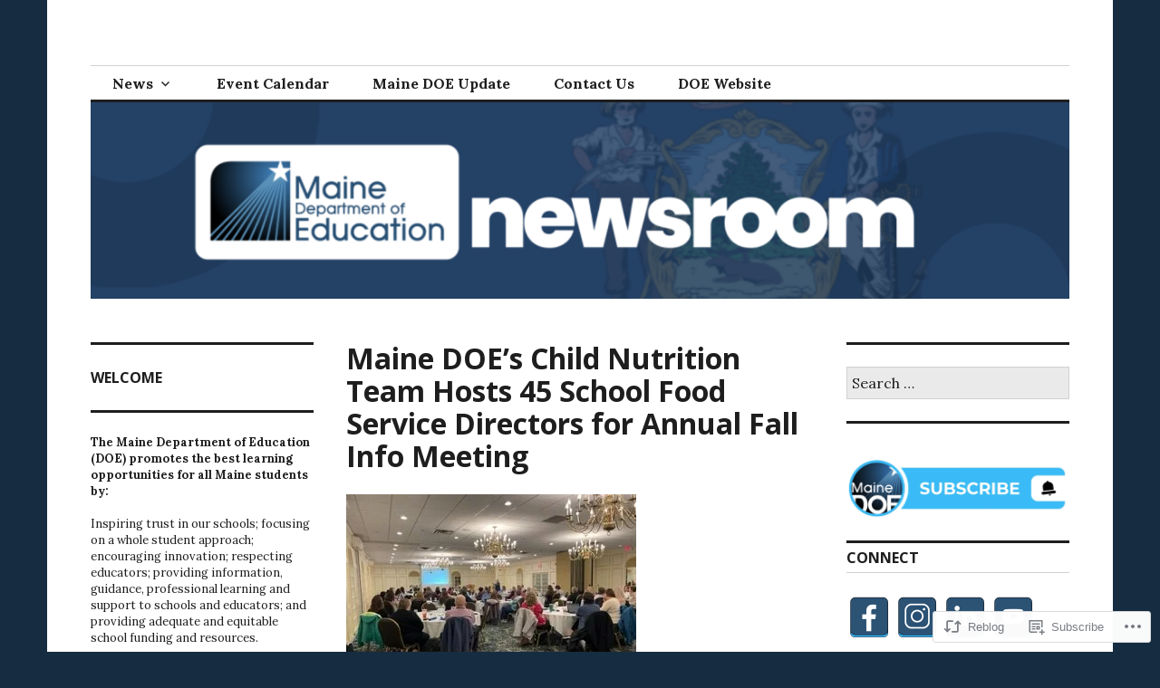

--- FILE ---
content_type: text/html; charset=UTF-8
request_url: https://mainedoenews.net/2022/10/20/maine-does-child-nutrition-team-hosts-45-school-food-service-directors-for-annual-fall-info-meeting/
body_size: 35519
content:
<!DOCTYPE html>
<html lang="en">
<head>
<meta charset="UTF-8">
<meta name="viewport" content="width=device-width, initial-scale=1">
<link rel="profile" href="http://gmpg.org/xfn/11">
<link rel="pingback" href="https://mainedoenews.net/xmlrpc.php">

<title>Maine DOE&#8217;s Child Nutrition Team Hosts 45 School Food Service Directors for Annual Fall Info Meeting &#8211; Maine DOE Newsroom</title>
<meta name='robots' content='max-image-preview:large' />

<!-- Async WordPress.com Remote Login -->
<script id="wpcom_remote_login_js">
var wpcom_remote_login_extra_auth = '';
function wpcom_remote_login_remove_dom_node_id( element_id ) {
	var dom_node = document.getElementById( element_id );
	if ( dom_node ) { dom_node.parentNode.removeChild( dom_node ); }
}
function wpcom_remote_login_remove_dom_node_classes( class_name ) {
	var dom_nodes = document.querySelectorAll( '.' + class_name );
	for ( var i = 0; i < dom_nodes.length; i++ ) {
		dom_nodes[ i ].parentNode.removeChild( dom_nodes[ i ] );
	}
}
function wpcom_remote_login_final_cleanup() {
	wpcom_remote_login_remove_dom_node_classes( "wpcom_remote_login_msg" );
	wpcom_remote_login_remove_dom_node_id( "wpcom_remote_login_key" );
	wpcom_remote_login_remove_dom_node_id( "wpcom_remote_login_validate" );
	wpcom_remote_login_remove_dom_node_id( "wpcom_remote_login_js" );
	wpcom_remote_login_remove_dom_node_id( "wpcom_request_access_iframe" );
	wpcom_remote_login_remove_dom_node_id( "wpcom_request_access_styles" );
}

// Watch for messages back from the remote login
window.addEventListener( "message", function( e ) {
	if ( e.origin === "https://r-login.wordpress.com" ) {
		var data = {};
		try {
			data = JSON.parse( e.data );
		} catch( e ) {
			wpcom_remote_login_final_cleanup();
			return;
		}

		if ( data.msg === 'LOGIN' ) {
			// Clean up the login check iframe
			wpcom_remote_login_remove_dom_node_id( "wpcom_remote_login_key" );

			var id_regex = new RegExp( /^[0-9]+$/ );
			var token_regex = new RegExp( /^.*|.*|.*$/ );
			if (
				token_regex.test( data.token )
				&& id_regex.test( data.wpcomid )
			) {
				// We have everything we need to ask for a login
				var script = document.createElement( "script" );
				script.setAttribute( "id", "wpcom_remote_login_validate" );
				script.src = '/remote-login.php?wpcom_remote_login=validate'
					+ '&wpcomid=' + data.wpcomid
					+ '&token=' + encodeURIComponent( data.token )
					+ '&host=' + window.location.protocol
					+ '//' + window.location.hostname
					+ '&postid=223283'
					+ '&is_singular=1';
				document.body.appendChild( script );
			}

			return;
		}

		// Safari ITP, not logged in, so redirect
		if ( data.msg === 'LOGIN-REDIRECT' ) {
			window.location = 'https://wordpress.com/log-in?redirect_to=' + window.location.href;
			return;
		}

		// Safari ITP, storage access failed, remove the request
		if ( data.msg === 'LOGIN-REMOVE' ) {
			var css_zap = 'html { -webkit-transition: margin-top 1s; transition: margin-top 1s; } /* 9001 */ html { margin-top: 0 !important; } * html body { margin-top: 0 !important; } @media screen and ( max-width: 782px ) { html { margin-top: 0 !important; } * html body { margin-top: 0 !important; } }';
			var style_zap = document.createElement( 'style' );
			style_zap.type = 'text/css';
			style_zap.appendChild( document.createTextNode( css_zap ) );
			document.body.appendChild( style_zap );

			var e = document.getElementById( 'wpcom_request_access_iframe' );
			e.parentNode.removeChild( e );

			document.cookie = 'wordpress_com_login_access=denied; path=/; max-age=31536000';

			return;
		}

		// Safari ITP
		if ( data.msg === 'REQUEST_ACCESS' ) {
			console.log( 'request access: safari' );

			// Check ITP iframe enable/disable knob
			if ( wpcom_remote_login_extra_auth !== 'safari_itp_iframe' ) {
				return;
			}

			// If we are in a "private window" there is no ITP.
			var private_window = false;
			try {
				var opendb = window.openDatabase( null, null, null, null );
			} catch( e ) {
				private_window = true;
			}

			if ( private_window ) {
				console.log( 'private window' );
				return;
			}

			var iframe = document.createElement( 'iframe' );
			iframe.id = 'wpcom_request_access_iframe';
			iframe.setAttribute( 'scrolling', 'no' );
			iframe.setAttribute( 'sandbox', 'allow-storage-access-by-user-activation allow-scripts allow-same-origin allow-top-navigation-by-user-activation' );
			iframe.src = 'https://r-login.wordpress.com/remote-login.php?wpcom_remote_login=request_access&origin=' + encodeURIComponent( data.origin ) + '&wpcomid=' + encodeURIComponent( data.wpcomid );

			var css = 'html { -webkit-transition: margin-top 1s; transition: margin-top 1s; } /* 9001 */ html { margin-top: 46px !important; } * html body { margin-top: 46px !important; } @media screen and ( max-width: 660px ) { html { margin-top: 71px !important; } * html body { margin-top: 71px !important; } #wpcom_request_access_iframe { display: block; height: 71px !important; } } #wpcom_request_access_iframe { border: 0px; height: 46px; position: fixed; top: 0; left: 0; width: 100%; min-width: 100%; z-index: 99999; background: #23282d; } ';

			var style = document.createElement( 'style' );
			style.type = 'text/css';
			style.id = 'wpcom_request_access_styles';
			style.appendChild( document.createTextNode( css ) );
			document.body.appendChild( style );

			document.body.appendChild( iframe );
		}

		if ( data.msg === 'DONE' ) {
			wpcom_remote_login_final_cleanup();
		}
	}
}, false );

// Inject the remote login iframe after the page has had a chance to load
// more critical resources
window.addEventListener( "DOMContentLoaded", function( e ) {
	var iframe = document.createElement( "iframe" );
	iframe.style.display = "none";
	iframe.setAttribute( "scrolling", "no" );
	iframe.setAttribute( "id", "wpcom_remote_login_key" );
	iframe.src = "https://r-login.wordpress.com/remote-login.php"
		+ "?wpcom_remote_login=key"
		+ "&origin=aHR0cHM6Ly9tYWluZWRvZW5ld3MubmV0"
		+ "&wpcomid=21507034"
		+ "&time=" + Math.floor( Date.now() / 1000 );
	document.body.appendChild( iframe );
}, false );
</script>
<link rel='dns-prefetch' href='//s0.wp.com' />
<link rel='dns-prefetch' href='//fonts-api.wp.com' />
<link rel="alternate" type="application/rss+xml" title="Maine DOE Newsroom &raquo; Feed" href="https://mainedoenews.net/feed/" />
<link rel="alternate" type="application/rss+xml" title="Maine DOE Newsroom &raquo; Comments Feed" href="https://mainedoenews.net/comments/feed/" />
	<script type="text/javascript">
		/* <![CDATA[ */
		function addLoadEvent(func) {
			var oldonload = window.onload;
			if (typeof window.onload != 'function') {
				window.onload = func;
			} else {
				window.onload = function () {
					oldonload();
					func();
				}
			}
		}
		/* ]]> */
	</script>
	<link crossorigin='anonymous' rel='stylesheet' id='all-css-0-1' href='/_static/??-eJxtzEkKgDAQRNELGZs4EDfiWUJsxMzYHby+RARB3BQ8KD6cWZgUGSNDKCL7su2RwCJnbdxjCCnVWYtHggO9ZlxFTsQftYaogf+k3x2+4Vv1voRZqrHvpkHJwV5glDTa&cssminify=yes' type='text/css' media='all' />
<style id='wp-emoji-styles-inline-css'>

	img.wp-smiley, img.emoji {
		display: inline !important;
		border: none !important;
		box-shadow: none !important;
		height: 1em !important;
		width: 1em !important;
		margin: 0 0.07em !important;
		vertical-align: -0.1em !important;
		background: none !important;
		padding: 0 !important;
	}
/*# sourceURL=wp-emoji-styles-inline-css */
</style>
<link crossorigin='anonymous' rel='stylesheet' id='all-css-2-1' href='/wp-content/plugins/gutenberg-core/v22.4.0/build/styles/block-library/style.min.css?m=1768935615i&cssminify=yes' type='text/css' media='all' />
<style id='wp-block-library-inline-css'>
.has-text-align-justify {
	text-align:justify;
}
.has-text-align-justify{text-align:justify;}

/*# sourceURL=wp-block-library-inline-css */
</style><style id='wp-block-group-inline-css'>
.wp-block-group{box-sizing:border-box}:where(.wp-block-group.wp-block-group-is-layout-constrained){position:relative}
/*# sourceURL=https://s0.wp.com/wp-content/plugins/gutenberg-core/v22.4.0/build/styles/block-library/group/style.min.css */
</style>
<style id='wp-block-categories-inline-css'>
.wp-block-categories{box-sizing:border-box}.wp-block-categories.alignleft{margin-right:2em}.wp-block-categories.alignright{margin-left:2em}.wp-block-categories.wp-block-categories-dropdown.aligncenter{text-align:center}.wp-block-categories .wp-block-categories__label:not(.screen-reader-text){display:block;width:100%}
/*# sourceURL=https://s0.wp.com/wp-content/plugins/gutenberg-core/v22.4.0/build/styles/block-library/categories/style.min.css */
</style>
<style id='wp-block-heading-inline-css'>
h1:where(.wp-block-heading).has-background,h2:where(.wp-block-heading).has-background,h3:where(.wp-block-heading).has-background,h4:where(.wp-block-heading).has-background,h5:where(.wp-block-heading).has-background,h6:where(.wp-block-heading).has-background{padding:1.25em 2.375em}h1.has-text-align-left[style*=writing-mode]:where([style*=vertical-lr]),h1.has-text-align-right[style*=writing-mode]:where([style*=vertical-rl]),h2.has-text-align-left[style*=writing-mode]:where([style*=vertical-lr]),h2.has-text-align-right[style*=writing-mode]:where([style*=vertical-rl]),h3.has-text-align-left[style*=writing-mode]:where([style*=vertical-lr]),h3.has-text-align-right[style*=writing-mode]:where([style*=vertical-rl]),h4.has-text-align-left[style*=writing-mode]:where([style*=vertical-lr]),h4.has-text-align-right[style*=writing-mode]:where([style*=vertical-rl]),h5.has-text-align-left[style*=writing-mode]:where([style*=vertical-lr]),h5.has-text-align-right[style*=writing-mode]:where([style*=vertical-rl]),h6.has-text-align-left[style*=writing-mode]:where([style*=vertical-lr]),h6.has-text-align-right[style*=writing-mode]:where([style*=vertical-rl]){rotate:180deg}
/*# sourceURL=https://s0.wp.com/wp-content/plugins/gutenberg-core/v22.4.0/build/styles/block-library/heading/style.min.css */
</style>
<style id='wp-block-image-inline-css'>
.wp-block-image>a,.wp-block-image>figure>a{display:inline-block}.wp-block-image img{box-sizing:border-box;height:auto;max-width:100%;vertical-align:bottom}@media not (prefers-reduced-motion){.wp-block-image img.hide{visibility:hidden}.wp-block-image img.show{animation:show-content-image .4s}}.wp-block-image[style*=border-radius] img,.wp-block-image[style*=border-radius]>a{border-radius:inherit}.wp-block-image.has-custom-border img{box-sizing:border-box}.wp-block-image.aligncenter{text-align:center}.wp-block-image.alignfull>a,.wp-block-image.alignwide>a{width:100%}.wp-block-image.alignfull img,.wp-block-image.alignwide img{height:auto;width:100%}.wp-block-image .aligncenter,.wp-block-image .alignleft,.wp-block-image .alignright,.wp-block-image.aligncenter,.wp-block-image.alignleft,.wp-block-image.alignright{display:table}.wp-block-image .aligncenter>figcaption,.wp-block-image .alignleft>figcaption,.wp-block-image .alignright>figcaption,.wp-block-image.aligncenter>figcaption,.wp-block-image.alignleft>figcaption,.wp-block-image.alignright>figcaption{caption-side:bottom;display:table-caption}.wp-block-image .alignleft{float:left;margin:.5em 1em .5em 0}.wp-block-image .alignright{float:right;margin:.5em 0 .5em 1em}.wp-block-image .aligncenter{margin-left:auto;margin-right:auto}.wp-block-image :where(figcaption){margin-bottom:1em;margin-top:.5em}.wp-block-image.is-style-circle-mask img{border-radius:9999px}@supports ((-webkit-mask-image:none) or (mask-image:none)) or (-webkit-mask-image:none){.wp-block-image.is-style-circle-mask img{border-radius:0;-webkit-mask-image:url('data:image/svg+xml;utf8,<svg viewBox="0 0 100 100" xmlns="http://www.w3.org/2000/svg"><circle cx="50" cy="50" r="50"/></svg>');mask-image:url('data:image/svg+xml;utf8,<svg viewBox="0 0 100 100" xmlns="http://www.w3.org/2000/svg"><circle cx="50" cy="50" r="50"/></svg>');mask-mode:alpha;-webkit-mask-position:center;mask-position:center;-webkit-mask-repeat:no-repeat;mask-repeat:no-repeat;-webkit-mask-size:contain;mask-size:contain}}:root :where(.wp-block-image.is-style-rounded img,.wp-block-image .is-style-rounded img){border-radius:9999px}.wp-block-image figure{margin:0}.wp-lightbox-container{display:flex;flex-direction:column;position:relative}.wp-lightbox-container img{cursor:zoom-in}.wp-lightbox-container img:hover+button{opacity:1}.wp-lightbox-container button{align-items:center;backdrop-filter:blur(16px) saturate(180%);background-color:#5a5a5a40;border:none;border-radius:4px;cursor:zoom-in;display:flex;height:20px;justify-content:center;opacity:0;padding:0;position:absolute;right:16px;text-align:center;top:16px;width:20px;z-index:100}@media not (prefers-reduced-motion){.wp-lightbox-container button{transition:opacity .2s ease}}.wp-lightbox-container button:focus-visible{outline:3px auto #5a5a5a40;outline:3px auto -webkit-focus-ring-color;outline-offset:3px}.wp-lightbox-container button:hover{cursor:pointer;opacity:1}.wp-lightbox-container button:focus{opacity:1}.wp-lightbox-container button:focus,.wp-lightbox-container button:hover,.wp-lightbox-container button:not(:hover):not(:active):not(.has-background){background-color:#5a5a5a40;border:none}.wp-lightbox-overlay{box-sizing:border-box;cursor:zoom-out;height:100vh;left:0;overflow:hidden;position:fixed;top:0;visibility:hidden;width:100%;z-index:100000}.wp-lightbox-overlay .close-button{align-items:center;cursor:pointer;display:flex;justify-content:center;min-height:40px;min-width:40px;padding:0;position:absolute;right:calc(env(safe-area-inset-right) + 16px);top:calc(env(safe-area-inset-top) + 16px);z-index:5000000}.wp-lightbox-overlay .close-button:focus,.wp-lightbox-overlay .close-button:hover,.wp-lightbox-overlay .close-button:not(:hover):not(:active):not(.has-background){background:none;border:none}.wp-lightbox-overlay .lightbox-image-container{height:var(--wp--lightbox-container-height);left:50%;overflow:hidden;position:absolute;top:50%;transform:translate(-50%,-50%);transform-origin:top left;width:var(--wp--lightbox-container-width);z-index:9999999999}.wp-lightbox-overlay .wp-block-image{align-items:center;box-sizing:border-box;display:flex;height:100%;justify-content:center;margin:0;position:relative;transform-origin:0 0;width:100%;z-index:3000000}.wp-lightbox-overlay .wp-block-image img{height:var(--wp--lightbox-image-height);min-height:var(--wp--lightbox-image-height);min-width:var(--wp--lightbox-image-width);width:var(--wp--lightbox-image-width)}.wp-lightbox-overlay .wp-block-image figcaption{display:none}.wp-lightbox-overlay button{background:none;border:none}.wp-lightbox-overlay .scrim{background-color:#fff;height:100%;opacity:.9;position:absolute;width:100%;z-index:2000000}.wp-lightbox-overlay.active{visibility:visible}@media not (prefers-reduced-motion){.wp-lightbox-overlay.active{animation:turn-on-visibility .25s both}.wp-lightbox-overlay.active img{animation:turn-on-visibility .35s both}.wp-lightbox-overlay.show-closing-animation:not(.active){animation:turn-off-visibility .35s both}.wp-lightbox-overlay.show-closing-animation:not(.active) img{animation:turn-off-visibility .25s both}.wp-lightbox-overlay.zoom.active{animation:none;opacity:1;visibility:visible}.wp-lightbox-overlay.zoom.active .lightbox-image-container{animation:lightbox-zoom-in .4s}.wp-lightbox-overlay.zoom.active .lightbox-image-container img{animation:none}.wp-lightbox-overlay.zoom.active .scrim{animation:turn-on-visibility .4s forwards}.wp-lightbox-overlay.zoom.show-closing-animation:not(.active){animation:none}.wp-lightbox-overlay.zoom.show-closing-animation:not(.active) .lightbox-image-container{animation:lightbox-zoom-out .4s}.wp-lightbox-overlay.zoom.show-closing-animation:not(.active) .lightbox-image-container img{animation:none}.wp-lightbox-overlay.zoom.show-closing-animation:not(.active) .scrim{animation:turn-off-visibility .4s forwards}}@keyframes show-content-image{0%{visibility:hidden}99%{visibility:hidden}to{visibility:visible}}@keyframes turn-on-visibility{0%{opacity:0}to{opacity:1}}@keyframes turn-off-visibility{0%{opacity:1;visibility:visible}99%{opacity:0;visibility:visible}to{opacity:0;visibility:hidden}}@keyframes lightbox-zoom-in{0%{transform:translate(calc((-100vw + var(--wp--lightbox-scrollbar-width))/2 + var(--wp--lightbox-initial-left-position)),calc(-50vh + var(--wp--lightbox-initial-top-position))) scale(var(--wp--lightbox-scale))}to{transform:translate(-50%,-50%) scale(1)}}@keyframes lightbox-zoom-out{0%{transform:translate(-50%,-50%) scale(1);visibility:visible}99%{visibility:visible}to{transform:translate(calc((-100vw + var(--wp--lightbox-scrollbar-width))/2 + var(--wp--lightbox-initial-left-position)),calc(-50vh + var(--wp--lightbox-initial-top-position))) scale(var(--wp--lightbox-scale));visibility:hidden}}
/*# sourceURL=https://s0.wp.com/wp-content/plugins/gutenberg-core/v22.4.0/build/styles/block-library/image/style.min.css */
</style>
<style id='wp-block-paragraph-inline-css'>
.is-small-text{font-size:.875em}.is-regular-text{font-size:1em}.is-large-text{font-size:2.25em}.is-larger-text{font-size:3em}.has-drop-cap:not(:focus):first-letter{float:left;font-size:8.4em;font-style:normal;font-weight:100;line-height:.68;margin:.05em .1em 0 0;text-transform:uppercase}body.rtl .has-drop-cap:not(:focus):first-letter{float:none;margin-left:.1em}p.has-drop-cap.has-background{overflow:hidden}:root :where(p.has-background){padding:1.25em 2.375em}:where(p.has-text-color:not(.has-link-color)) a{color:inherit}p.has-text-align-left[style*="writing-mode:vertical-lr"],p.has-text-align-right[style*="writing-mode:vertical-rl"]{rotate:180deg}
/*# sourceURL=https://s0.wp.com/wp-content/plugins/gutenberg-core/v22.4.0/build/styles/block-library/paragraph/style.min.css */
</style>
<style id='global-styles-inline-css'>
:root{--wp--preset--aspect-ratio--square: 1;--wp--preset--aspect-ratio--4-3: 4/3;--wp--preset--aspect-ratio--3-4: 3/4;--wp--preset--aspect-ratio--3-2: 3/2;--wp--preset--aspect-ratio--2-3: 2/3;--wp--preset--aspect-ratio--16-9: 16/9;--wp--preset--aspect-ratio--9-16: 9/16;--wp--preset--color--black: #000000;--wp--preset--color--cyan-bluish-gray: #abb8c3;--wp--preset--color--white: #ffffff;--wp--preset--color--pale-pink: #f78da7;--wp--preset--color--vivid-red: #cf2e2e;--wp--preset--color--luminous-vivid-orange: #ff6900;--wp--preset--color--luminous-vivid-amber: #fcb900;--wp--preset--color--light-green-cyan: #7bdcb5;--wp--preset--color--vivid-green-cyan: #00d084;--wp--preset--color--pale-cyan-blue: #8ed1fc;--wp--preset--color--vivid-cyan-blue: #0693e3;--wp--preset--color--vivid-purple: #9b51e0;--wp--preset--gradient--vivid-cyan-blue-to-vivid-purple: linear-gradient(135deg,rgb(6,147,227) 0%,rgb(155,81,224) 100%);--wp--preset--gradient--light-green-cyan-to-vivid-green-cyan: linear-gradient(135deg,rgb(122,220,180) 0%,rgb(0,208,130) 100%);--wp--preset--gradient--luminous-vivid-amber-to-luminous-vivid-orange: linear-gradient(135deg,rgb(252,185,0) 0%,rgb(255,105,0) 100%);--wp--preset--gradient--luminous-vivid-orange-to-vivid-red: linear-gradient(135deg,rgb(255,105,0) 0%,rgb(207,46,46) 100%);--wp--preset--gradient--very-light-gray-to-cyan-bluish-gray: linear-gradient(135deg,rgb(238,238,238) 0%,rgb(169,184,195) 100%);--wp--preset--gradient--cool-to-warm-spectrum: linear-gradient(135deg,rgb(74,234,220) 0%,rgb(151,120,209) 20%,rgb(207,42,186) 40%,rgb(238,44,130) 60%,rgb(251,105,98) 80%,rgb(254,248,76) 100%);--wp--preset--gradient--blush-light-purple: linear-gradient(135deg,rgb(255,206,236) 0%,rgb(152,150,240) 100%);--wp--preset--gradient--blush-bordeaux: linear-gradient(135deg,rgb(254,205,165) 0%,rgb(254,45,45) 50%,rgb(107,0,62) 100%);--wp--preset--gradient--luminous-dusk: linear-gradient(135deg,rgb(255,203,112) 0%,rgb(199,81,192) 50%,rgb(65,88,208) 100%);--wp--preset--gradient--pale-ocean: linear-gradient(135deg,rgb(255,245,203) 0%,rgb(182,227,212) 50%,rgb(51,167,181) 100%);--wp--preset--gradient--electric-grass: linear-gradient(135deg,rgb(202,248,128) 0%,rgb(113,206,126) 100%);--wp--preset--gradient--midnight: linear-gradient(135deg,rgb(2,3,129) 0%,rgb(40,116,252) 100%);--wp--preset--font-size--small: 13px;--wp--preset--font-size--medium: 20px;--wp--preset--font-size--large: 36px;--wp--preset--font-size--x-large: 42px;--wp--preset--font-family--albert-sans: 'Albert Sans', sans-serif;--wp--preset--font-family--alegreya: Alegreya, serif;--wp--preset--font-family--arvo: Arvo, serif;--wp--preset--font-family--bodoni-moda: 'Bodoni Moda', serif;--wp--preset--font-family--bricolage-grotesque: 'Bricolage Grotesque', sans-serif;--wp--preset--font-family--cabin: Cabin, sans-serif;--wp--preset--font-family--chivo: Chivo, sans-serif;--wp--preset--font-family--commissioner: Commissioner, sans-serif;--wp--preset--font-family--cormorant: Cormorant, serif;--wp--preset--font-family--courier-prime: 'Courier Prime', monospace;--wp--preset--font-family--crimson-pro: 'Crimson Pro', serif;--wp--preset--font-family--dm-mono: 'DM Mono', monospace;--wp--preset--font-family--dm-sans: 'DM Sans', sans-serif;--wp--preset--font-family--dm-serif-display: 'DM Serif Display', serif;--wp--preset--font-family--domine: Domine, serif;--wp--preset--font-family--eb-garamond: 'EB Garamond', serif;--wp--preset--font-family--epilogue: Epilogue, sans-serif;--wp--preset--font-family--fahkwang: Fahkwang, sans-serif;--wp--preset--font-family--figtree: Figtree, sans-serif;--wp--preset--font-family--fira-sans: 'Fira Sans', sans-serif;--wp--preset--font-family--fjalla-one: 'Fjalla One', sans-serif;--wp--preset--font-family--fraunces: Fraunces, serif;--wp--preset--font-family--gabarito: Gabarito, system-ui;--wp--preset--font-family--ibm-plex-mono: 'IBM Plex Mono', monospace;--wp--preset--font-family--ibm-plex-sans: 'IBM Plex Sans', sans-serif;--wp--preset--font-family--ibarra-real-nova: 'Ibarra Real Nova', serif;--wp--preset--font-family--instrument-serif: 'Instrument Serif', serif;--wp--preset--font-family--inter: Inter, sans-serif;--wp--preset--font-family--josefin-sans: 'Josefin Sans', sans-serif;--wp--preset--font-family--jost: Jost, sans-serif;--wp--preset--font-family--libre-baskerville: 'Libre Baskerville', serif;--wp--preset--font-family--libre-franklin: 'Libre Franklin', sans-serif;--wp--preset--font-family--literata: Literata, serif;--wp--preset--font-family--lora: Lora, serif;--wp--preset--font-family--merriweather: Merriweather, serif;--wp--preset--font-family--montserrat: Montserrat, sans-serif;--wp--preset--font-family--newsreader: Newsreader, serif;--wp--preset--font-family--noto-sans-mono: 'Noto Sans Mono', sans-serif;--wp--preset--font-family--nunito: Nunito, sans-serif;--wp--preset--font-family--open-sans: 'Open Sans', sans-serif;--wp--preset--font-family--overpass: Overpass, sans-serif;--wp--preset--font-family--pt-serif: 'PT Serif', serif;--wp--preset--font-family--petrona: Petrona, serif;--wp--preset--font-family--piazzolla: Piazzolla, serif;--wp--preset--font-family--playfair-display: 'Playfair Display', serif;--wp--preset--font-family--plus-jakarta-sans: 'Plus Jakarta Sans', sans-serif;--wp--preset--font-family--poppins: Poppins, sans-serif;--wp--preset--font-family--raleway: Raleway, sans-serif;--wp--preset--font-family--roboto: Roboto, sans-serif;--wp--preset--font-family--roboto-slab: 'Roboto Slab', serif;--wp--preset--font-family--rubik: Rubik, sans-serif;--wp--preset--font-family--rufina: Rufina, serif;--wp--preset--font-family--sora: Sora, sans-serif;--wp--preset--font-family--source-sans-3: 'Source Sans 3', sans-serif;--wp--preset--font-family--source-serif-4: 'Source Serif 4', serif;--wp--preset--font-family--space-mono: 'Space Mono', monospace;--wp--preset--font-family--syne: Syne, sans-serif;--wp--preset--font-family--texturina: Texturina, serif;--wp--preset--font-family--urbanist: Urbanist, sans-serif;--wp--preset--font-family--work-sans: 'Work Sans', sans-serif;--wp--preset--spacing--20: 0.44rem;--wp--preset--spacing--30: 0.67rem;--wp--preset--spacing--40: 1rem;--wp--preset--spacing--50: 1.5rem;--wp--preset--spacing--60: 2.25rem;--wp--preset--spacing--70: 3.38rem;--wp--preset--spacing--80: 5.06rem;--wp--preset--shadow--natural: 6px 6px 9px rgba(0, 0, 0, 0.2);--wp--preset--shadow--deep: 12px 12px 50px rgba(0, 0, 0, 0.4);--wp--preset--shadow--sharp: 6px 6px 0px rgba(0, 0, 0, 0.2);--wp--preset--shadow--outlined: 6px 6px 0px -3px rgb(255, 255, 255), 6px 6px rgb(0, 0, 0);--wp--preset--shadow--crisp: 6px 6px 0px rgb(0, 0, 0);}:where(body) { margin: 0; }:where(.is-layout-flex){gap: 0.5em;}:where(.is-layout-grid){gap: 0.5em;}body .is-layout-flex{display: flex;}.is-layout-flex{flex-wrap: wrap;align-items: center;}.is-layout-flex > :is(*, div){margin: 0;}body .is-layout-grid{display: grid;}.is-layout-grid > :is(*, div){margin: 0;}body{padding-top: 0px;padding-right: 0px;padding-bottom: 0px;padding-left: 0px;}:root :where(.wp-element-button, .wp-block-button__link){background-color: #32373c;border-width: 0;color: #fff;font-family: inherit;font-size: inherit;font-style: inherit;font-weight: inherit;letter-spacing: inherit;line-height: inherit;padding-top: calc(0.667em + 2px);padding-right: calc(1.333em + 2px);padding-bottom: calc(0.667em + 2px);padding-left: calc(1.333em + 2px);text-decoration: none;text-transform: inherit;}.has-black-color{color: var(--wp--preset--color--black) !important;}.has-cyan-bluish-gray-color{color: var(--wp--preset--color--cyan-bluish-gray) !important;}.has-white-color{color: var(--wp--preset--color--white) !important;}.has-pale-pink-color{color: var(--wp--preset--color--pale-pink) !important;}.has-vivid-red-color{color: var(--wp--preset--color--vivid-red) !important;}.has-luminous-vivid-orange-color{color: var(--wp--preset--color--luminous-vivid-orange) !important;}.has-luminous-vivid-amber-color{color: var(--wp--preset--color--luminous-vivid-amber) !important;}.has-light-green-cyan-color{color: var(--wp--preset--color--light-green-cyan) !important;}.has-vivid-green-cyan-color{color: var(--wp--preset--color--vivid-green-cyan) !important;}.has-pale-cyan-blue-color{color: var(--wp--preset--color--pale-cyan-blue) !important;}.has-vivid-cyan-blue-color{color: var(--wp--preset--color--vivid-cyan-blue) !important;}.has-vivid-purple-color{color: var(--wp--preset--color--vivid-purple) !important;}.has-black-background-color{background-color: var(--wp--preset--color--black) !important;}.has-cyan-bluish-gray-background-color{background-color: var(--wp--preset--color--cyan-bluish-gray) !important;}.has-white-background-color{background-color: var(--wp--preset--color--white) !important;}.has-pale-pink-background-color{background-color: var(--wp--preset--color--pale-pink) !important;}.has-vivid-red-background-color{background-color: var(--wp--preset--color--vivid-red) !important;}.has-luminous-vivid-orange-background-color{background-color: var(--wp--preset--color--luminous-vivid-orange) !important;}.has-luminous-vivid-amber-background-color{background-color: var(--wp--preset--color--luminous-vivid-amber) !important;}.has-light-green-cyan-background-color{background-color: var(--wp--preset--color--light-green-cyan) !important;}.has-vivid-green-cyan-background-color{background-color: var(--wp--preset--color--vivid-green-cyan) !important;}.has-pale-cyan-blue-background-color{background-color: var(--wp--preset--color--pale-cyan-blue) !important;}.has-vivid-cyan-blue-background-color{background-color: var(--wp--preset--color--vivid-cyan-blue) !important;}.has-vivid-purple-background-color{background-color: var(--wp--preset--color--vivid-purple) !important;}.has-black-border-color{border-color: var(--wp--preset--color--black) !important;}.has-cyan-bluish-gray-border-color{border-color: var(--wp--preset--color--cyan-bluish-gray) !important;}.has-white-border-color{border-color: var(--wp--preset--color--white) !important;}.has-pale-pink-border-color{border-color: var(--wp--preset--color--pale-pink) !important;}.has-vivid-red-border-color{border-color: var(--wp--preset--color--vivid-red) !important;}.has-luminous-vivid-orange-border-color{border-color: var(--wp--preset--color--luminous-vivid-orange) !important;}.has-luminous-vivid-amber-border-color{border-color: var(--wp--preset--color--luminous-vivid-amber) !important;}.has-light-green-cyan-border-color{border-color: var(--wp--preset--color--light-green-cyan) !important;}.has-vivid-green-cyan-border-color{border-color: var(--wp--preset--color--vivid-green-cyan) !important;}.has-pale-cyan-blue-border-color{border-color: var(--wp--preset--color--pale-cyan-blue) !important;}.has-vivid-cyan-blue-border-color{border-color: var(--wp--preset--color--vivid-cyan-blue) !important;}.has-vivid-purple-border-color{border-color: var(--wp--preset--color--vivid-purple) !important;}.has-vivid-cyan-blue-to-vivid-purple-gradient-background{background: var(--wp--preset--gradient--vivid-cyan-blue-to-vivid-purple) !important;}.has-light-green-cyan-to-vivid-green-cyan-gradient-background{background: var(--wp--preset--gradient--light-green-cyan-to-vivid-green-cyan) !important;}.has-luminous-vivid-amber-to-luminous-vivid-orange-gradient-background{background: var(--wp--preset--gradient--luminous-vivid-amber-to-luminous-vivid-orange) !important;}.has-luminous-vivid-orange-to-vivid-red-gradient-background{background: var(--wp--preset--gradient--luminous-vivid-orange-to-vivid-red) !important;}.has-very-light-gray-to-cyan-bluish-gray-gradient-background{background: var(--wp--preset--gradient--very-light-gray-to-cyan-bluish-gray) !important;}.has-cool-to-warm-spectrum-gradient-background{background: var(--wp--preset--gradient--cool-to-warm-spectrum) !important;}.has-blush-light-purple-gradient-background{background: var(--wp--preset--gradient--blush-light-purple) !important;}.has-blush-bordeaux-gradient-background{background: var(--wp--preset--gradient--blush-bordeaux) !important;}.has-luminous-dusk-gradient-background{background: var(--wp--preset--gradient--luminous-dusk) !important;}.has-pale-ocean-gradient-background{background: var(--wp--preset--gradient--pale-ocean) !important;}.has-electric-grass-gradient-background{background: var(--wp--preset--gradient--electric-grass) !important;}.has-midnight-gradient-background{background: var(--wp--preset--gradient--midnight) !important;}.has-small-font-size{font-size: var(--wp--preset--font-size--small) !important;}.has-medium-font-size{font-size: var(--wp--preset--font-size--medium) !important;}.has-large-font-size{font-size: var(--wp--preset--font-size--large) !important;}.has-x-large-font-size{font-size: var(--wp--preset--font-size--x-large) !important;}.has-albert-sans-font-family{font-family: var(--wp--preset--font-family--albert-sans) !important;}.has-alegreya-font-family{font-family: var(--wp--preset--font-family--alegreya) !important;}.has-arvo-font-family{font-family: var(--wp--preset--font-family--arvo) !important;}.has-bodoni-moda-font-family{font-family: var(--wp--preset--font-family--bodoni-moda) !important;}.has-bricolage-grotesque-font-family{font-family: var(--wp--preset--font-family--bricolage-grotesque) !important;}.has-cabin-font-family{font-family: var(--wp--preset--font-family--cabin) !important;}.has-chivo-font-family{font-family: var(--wp--preset--font-family--chivo) !important;}.has-commissioner-font-family{font-family: var(--wp--preset--font-family--commissioner) !important;}.has-cormorant-font-family{font-family: var(--wp--preset--font-family--cormorant) !important;}.has-courier-prime-font-family{font-family: var(--wp--preset--font-family--courier-prime) !important;}.has-crimson-pro-font-family{font-family: var(--wp--preset--font-family--crimson-pro) !important;}.has-dm-mono-font-family{font-family: var(--wp--preset--font-family--dm-mono) !important;}.has-dm-sans-font-family{font-family: var(--wp--preset--font-family--dm-sans) !important;}.has-dm-serif-display-font-family{font-family: var(--wp--preset--font-family--dm-serif-display) !important;}.has-domine-font-family{font-family: var(--wp--preset--font-family--domine) !important;}.has-eb-garamond-font-family{font-family: var(--wp--preset--font-family--eb-garamond) !important;}.has-epilogue-font-family{font-family: var(--wp--preset--font-family--epilogue) !important;}.has-fahkwang-font-family{font-family: var(--wp--preset--font-family--fahkwang) !important;}.has-figtree-font-family{font-family: var(--wp--preset--font-family--figtree) !important;}.has-fira-sans-font-family{font-family: var(--wp--preset--font-family--fira-sans) !important;}.has-fjalla-one-font-family{font-family: var(--wp--preset--font-family--fjalla-one) !important;}.has-fraunces-font-family{font-family: var(--wp--preset--font-family--fraunces) !important;}.has-gabarito-font-family{font-family: var(--wp--preset--font-family--gabarito) !important;}.has-ibm-plex-mono-font-family{font-family: var(--wp--preset--font-family--ibm-plex-mono) !important;}.has-ibm-plex-sans-font-family{font-family: var(--wp--preset--font-family--ibm-plex-sans) !important;}.has-ibarra-real-nova-font-family{font-family: var(--wp--preset--font-family--ibarra-real-nova) !important;}.has-instrument-serif-font-family{font-family: var(--wp--preset--font-family--instrument-serif) !important;}.has-inter-font-family{font-family: var(--wp--preset--font-family--inter) !important;}.has-josefin-sans-font-family{font-family: var(--wp--preset--font-family--josefin-sans) !important;}.has-jost-font-family{font-family: var(--wp--preset--font-family--jost) !important;}.has-libre-baskerville-font-family{font-family: var(--wp--preset--font-family--libre-baskerville) !important;}.has-libre-franklin-font-family{font-family: var(--wp--preset--font-family--libre-franklin) !important;}.has-literata-font-family{font-family: var(--wp--preset--font-family--literata) !important;}.has-lora-font-family{font-family: var(--wp--preset--font-family--lora) !important;}.has-merriweather-font-family{font-family: var(--wp--preset--font-family--merriweather) !important;}.has-montserrat-font-family{font-family: var(--wp--preset--font-family--montserrat) !important;}.has-newsreader-font-family{font-family: var(--wp--preset--font-family--newsreader) !important;}.has-noto-sans-mono-font-family{font-family: var(--wp--preset--font-family--noto-sans-mono) !important;}.has-nunito-font-family{font-family: var(--wp--preset--font-family--nunito) !important;}.has-open-sans-font-family{font-family: var(--wp--preset--font-family--open-sans) !important;}.has-overpass-font-family{font-family: var(--wp--preset--font-family--overpass) !important;}.has-pt-serif-font-family{font-family: var(--wp--preset--font-family--pt-serif) !important;}.has-petrona-font-family{font-family: var(--wp--preset--font-family--petrona) !important;}.has-piazzolla-font-family{font-family: var(--wp--preset--font-family--piazzolla) !important;}.has-playfair-display-font-family{font-family: var(--wp--preset--font-family--playfair-display) !important;}.has-plus-jakarta-sans-font-family{font-family: var(--wp--preset--font-family--plus-jakarta-sans) !important;}.has-poppins-font-family{font-family: var(--wp--preset--font-family--poppins) !important;}.has-raleway-font-family{font-family: var(--wp--preset--font-family--raleway) !important;}.has-roboto-font-family{font-family: var(--wp--preset--font-family--roboto) !important;}.has-roboto-slab-font-family{font-family: var(--wp--preset--font-family--roboto-slab) !important;}.has-rubik-font-family{font-family: var(--wp--preset--font-family--rubik) !important;}.has-rufina-font-family{font-family: var(--wp--preset--font-family--rufina) !important;}.has-sora-font-family{font-family: var(--wp--preset--font-family--sora) !important;}.has-source-sans-3-font-family{font-family: var(--wp--preset--font-family--source-sans-3) !important;}.has-source-serif-4-font-family{font-family: var(--wp--preset--font-family--source-serif-4) !important;}.has-space-mono-font-family{font-family: var(--wp--preset--font-family--space-mono) !important;}.has-syne-font-family{font-family: var(--wp--preset--font-family--syne) !important;}.has-texturina-font-family{font-family: var(--wp--preset--font-family--texturina) !important;}.has-urbanist-font-family{font-family: var(--wp--preset--font-family--urbanist) !important;}.has-work-sans-font-family{font-family: var(--wp--preset--font-family--work-sans) !important;}
/*# sourceURL=global-styles-inline-css */
</style>

<style id='classic-theme-styles-inline-css'>
.wp-block-button__link{background-color:#32373c;border-radius:9999px;box-shadow:none;color:#fff;font-size:1.125em;padding:calc(.667em + 2px) calc(1.333em + 2px);text-decoration:none}.wp-block-file__button{background:#32373c;color:#fff}.wp-block-accordion-heading{margin:0}.wp-block-accordion-heading__toggle{background-color:inherit!important;color:inherit!important}.wp-block-accordion-heading__toggle:not(:focus-visible){outline:none}.wp-block-accordion-heading__toggle:focus,.wp-block-accordion-heading__toggle:hover{background-color:inherit!important;border:none;box-shadow:none;color:inherit;padding:var(--wp--preset--spacing--20,1em) 0;text-decoration:none}.wp-block-accordion-heading__toggle:focus-visible{outline:auto;outline-offset:0}
/*# sourceURL=/wp-content/plugins/gutenberg-core/v22.4.0/build/styles/block-library/classic.min.css */
</style>
<link crossorigin='anonymous' rel='stylesheet' id='all-css-4-1' href='/_static/??-eJx9jcEOwjAMQ3+IEg2GxgXxKajrotKxpFWTanw+QYLbtItlR34xrMWFzIqsQM2VpcXEAiFXtDsVr2ANwil5XJCsdgwiB9jG1jRFVMPl753iex8pNuPGsVQUcaaUGjl92pbscTNq8eH1y0A5MzwSB4jIWJMRsm2/T+9064bL+XTth66fP3A9YZI=&cssminify=yes' type='text/css' media='all' />
<link rel='stylesheet' id='colinear-open-sans-lora-css' href='https://fonts-api.wp.com/css?family=Open+Sans%3A400%2C700%2C400italic%2C700italic%7CLora%3A400%2C700%2C400italic%2C700italic&#038;subset=latin%2Clatin-ext&#038;ver=6.9-RC2-61304' media='all' />
<link rel='stylesheet' id='colinear-inconsolata-css' href='https://fonts-api.wp.com/css?family=Inconsolata%3A400%2C+700&#038;subset=latin%2Clatin-ext&#038;ver=6.9-RC2-61304' media='all' />
<link crossorigin='anonymous' rel='stylesheet' id='all-css-8-1' href='/_static/??/wp-content/themes/pub/colinear/style.css,/wp-content/themes/pub/colinear/inc/style-wpcom.css?m=1741693326j&cssminify=yes' type='text/css' media='all' />
<style id='jetpack_facebook_likebox-inline-css'>
.widget_facebook_likebox {
	overflow: hidden;
}

/*# sourceURL=/wp-content/mu-plugins/jetpack-plugin/moon/modules/widgets/facebook-likebox/style.css */
</style>
<link crossorigin='anonymous' rel='stylesheet' id='all-css-10-1' href='/_static/??-eJzTLy/QTc7PK0nNK9HPLdUtyClNz8wr1i9KTcrJTwcy0/WTi5G5ekCujj52Temp+bo5+cmJJZn5eSgc3bScxMwikFb7XFtDE1NLExMLc0OTLACohS2q&cssminify=yes' type='text/css' media='all' />
<link crossorigin='anonymous' rel='stylesheet' id='print-css-11-1' href='/wp-content/mu-plugins/global-print/global-print.css?m=1465851035i&cssminify=yes' type='text/css' media='print' />
<style id='jetpack-global-styles-frontend-style-inline-css'>
:root { --font-headings: unset; --font-base: unset; --font-headings-default: -apple-system,BlinkMacSystemFont,"Segoe UI",Roboto,Oxygen-Sans,Ubuntu,Cantarell,"Helvetica Neue",sans-serif; --font-base-default: -apple-system,BlinkMacSystemFont,"Segoe UI",Roboto,Oxygen-Sans,Ubuntu,Cantarell,"Helvetica Neue",sans-serif;}
/*# sourceURL=jetpack-global-styles-frontend-style-inline-css */
</style>
<link crossorigin='anonymous' rel='stylesheet' id='all-css-14-1' href='/_static/??-eJyNjcEKwjAQRH/IuFRT6kX8FNkmS5K6yQY3Qfx7bfEiXrwM82B4A49qnJRGpUHupnIPqSgs1Cq624chi6zhO5OCRryTR++fW00l7J3qDv43XVNxoOISsmEJol/wY2uR8vs3WggsM/I6uOTzMI3Hw8lOg11eUT1JKA==&cssminify=yes' type='text/css' media='all' />
<script type="text/javascript" id="jetpack_related-posts-js-extra">
/* <![CDATA[ */
var related_posts_js_options = {"post_heading":"h4"};
//# sourceURL=jetpack_related-posts-js-extra
/* ]]> */
</script>
<script type="text/javascript" id="wpcom-actionbar-placeholder-js-extra">
/* <![CDATA[ */
var actionbardata = {"siteID":"21507034","postID":"223283","siteURL":"https://mainedoenews.net","xhrURL":"https://mainedoenews.net/wp-admin/admin-ajax.php","nonce":"599d797d32","isLoggedIn":"","statusMessage":"","subsEmailDefault":"instantly","proxyScriptUrl":"https://s0.wp.com/wp-content/js/wpcom-proxy-request.js?m=1513050504i&amp;ver=20211021","shortlink":"https://wp.me/p1seXE-W5l","i18n":{"followedText":"New posts from this site will now appear in your \u003Ca href=\"https://wordpress.com/reader\"\u003EReader\u003C/a\u003E","foldBar":"Collapse this bar","unfoldBar":"Expand this bar","shortLinkCopied":"Shortlink copied to clipboard."}};
//# sourceURL=wpcom-actionbar-placeholder-js-extra
/* ]]> */
</script>
<script type="text/javascript" id="jetpack-mu-wpcom-settings-js-before">
/* <![CDATA[ */
var JETPACK_MU_WPCOM_SETTINGS = {"assetsUrl":"https://s0.wp.com/wp-content/mu-plugins/jetpack-mu-wpcom-plugin/moon/jetpack_vendor/automattic/jetpack-mu-wpcom/src/build/"};
//# sourceURL=jetpack-mu-wpcom-settings-js-before
/* ]]> */
</script>
<script crossorigin='anonymous' type='text/javascript'  src='/_static/??-eJx1jcEOwiAQRH/I7dYm6Mn4KabCpgFhQVhS+/digkk9eJpM5uUNrgl0ZCEWDBWSr4vlgo4kzfrRO4YYGW+WNd6r9QYz+VnIQIpFym8bguXBlQPuxK4xXiDl+Nq+W5P5aqh8RveslLcee8FfCIJdcjvt8DVcjmelxvE0Tcq9AV2gTlk='></script>
<script type="text/javascript" id="rlt-proxy-js-after">
/* <![CDATA[ */
	rltInitialize( {"token":null,"iframeOrigins":["https:\/\/widgets.wp.com"]} );
//# sourceURL=rlt-proxy-js-after
/* ]]> */
</script>
<link rel="EditURI" type="application/rsd+xml" title="RSD" href="https://mainedoenews.wordpress.com/xmlrpc.php?rsd" />
<meta name="generator" content="WordPress.com" />
<link rel="canonical" href="https://mainedoenews.net/2022/10/20/maine-does-child-nutrition-team-hosts-45-school-food-service-directors-for-annual-fall-info-meeting/" />
<link rel='shortlink' href='https://wp.me/p1seXE-W5l' />
<link rel="alternate" type="application/json+oembed" href="https://public-api.wordpress.com/oembed/?format=json&amp;url=https%3A%2F%2Fmainedoenews.net%2F2022%2F10%2F20%2Fmaine-does-child-nutrition-team-hosts-45-school-food-service-directors-for-annual-fall-info-meeting%2F&amp;for=wpcom-auto-discovery" /><link rel="alternate" type="application/xml+oembed" href="https://public-api.wordpress.com/oembed/?format=xml&amp;url=https%3A%2F%2Fmainedoenews.net%2F2022%2F10%2F20%2Fmaine-does-child-nutrition-team-hosts-45-school-food-service-directors-for-annual-fall-info-meeting%2F&amp;for=wpcom-auto-discovery" />
<!-- Jetpack Open Graph Tags -->
<meta property="og:type" content="article" />
<meta property="og:title" content="Maine DOE&#8217;s Child Nutrition Team Hosts 45 School Food Service Directors for Annual Fall Info Meeting" />
<meta property="og:url" content="https://mainedoenews.net/2022/10/20/maine-does-child-nutrition-team-hosts-45-school-food-service-directors-for-annual-fall-info-meeting/" />
<meta property="og:description" content="On Tuesday, October 18th, the Maine Department of Education (DOE) Child Nutrition Team staff were thrilled to be joined by 45 Food Service Directors from schools across Maine, for the first time in…" />
<meta property="article:published_time" content="2022-10-20T19:59:52+00:00" />
<meta property="article:modified_time" content="2022-10-20T19:59:52+00:00" />
<meta property="og:site_name" content="Maine DOE Newsroom" />
<meta property="og:image" content="https://mainedoenews.net/wp-content/uploads/2025/03/851b6-2fall-ino-meeting.jpg" />
<meta property="og:image:width" content="320" />
<meta property="og:image:height" content="240" />
<meta property="og:image:alt" content="Fall Info Meeting" />
<meta property="og:locale" content="en_US" />
<meta property="article:publisher" content="https://www.facebook.com/WordPresscom" />
<meta name="twitter:creator" content="@mdoenews" />
<meta name="twitter:site" content="@mdoenews" />
<meta name="twitter:text:title" content="Maine DOE&#8217;s Child Nutrition Team Hosts 45 School Food Service Directors for Annual Fall Info&nbsp;Meeting" />
<meta name="twitter:image" content="https://mainedoenews.net/wp-content/uploads/2025/03/851b6-2fall-ino-meeting.jpg?w=640" />
<meta name="twitter:image:alt" content="Fall Info Meeting" />
<meta name="twitter:card" content="summary_large_image" />

<!-- End Jetpack Open Graph Tags -->
<link rel="shortcut icon" type="image/x-icon" href="https://secure.gravatar.com/blavatar/4acbc1e0ae16fd97d8a5b3689ed4843d730e9aec7146214cd18723b267b52035?s=32" sizes="16x16" />
<link rel="icon" type="image/x-icon" href="https://secure.gravatar.com/blavatar/4acbc1e0ae16fd97d8a5b3689ed4843d730e9aec7146214cd18723b267b52035?s=32" sizes="16x16" />
<link rel="apple-touch-icon" href="https://secure.gravatar.com/blavatar/4acbc1e0ae16fd97d8a5b3689ed4843d730e9aec7146214cd18723b267b52035?s=114" />
<link rel='openid.server' href='https://mainedoenews.net/?openidserver=1' />
<link rel='openid.delegate' href='https://mainedoenews.net/' />
<link rel="search" type="application/opensearchdescription+xml" href="https://mainedoenews.net/osd.xml" title="Maine DOE Newsroom" />
<link rel="search" type="application/opensearchdescription+xml" href="https://s1.wp.com/opensearch.xml" title="WordPress.com" />
<meta name="theme-color" content="#162c40" />
<script type="text/javascript" id="webfont-output">
  
  WebFontConfig = {"typekit":{"id":"ysh3pug"}};
  (function() {
    var wf = document.createElement('script');
    wf.src = ('https:' == document.location.protocol ? 'https' : 'http') +
      '://ajax.googleapis.com/ajax/libs/webfont/1/webfont.js';
    wf.type = 'text/javascript';
    wf.async = 'true';
    var s = document.getElementsByTagName('script')[0];
    s.parentNode.insertBefore(wf, s);
	})();
</script>		<style type="text/css">
			.recentcomments a {
				display: inline !important;
				padding: 0 !important;
				margin: 0 !important;
			}

			table.recentcommentsavatartop img.avatar, table.recentcommentsavatarend img.avatar {
				border: 0px;
				margin: 0;
			}

			table.recentcommentsavatartop a, table.recentcommentsavatarend a {
				border: 0px !important;
				background-color: transparent !important;
			}

			td.recentcommentsavatarend, td.recentcommentsavatartop {
				padding: 0px 0px 1px 0px;
				margin: 0px;
			}

			td.recentcommentstextend {
				border: none !important;
				padding: 0px 0px 2px 10px;
			}

			.rtl td.recentcommentstextend {
				padding: 0px 10px 2px 0px;
			}

			td.recentcommentstexttop {
				border: none;
				padding: 0px 0px 0px 10px;
			}

			.rtl td.recentcommentstexttop {
				padding: 0px 10px 0px 0px;
			}
		</style>
		<meta name="description" content="On Tuesday, October 18th, the Maine Department of Education (DOE) Child Nutrition Team staff were thrilled to be joined by 45 Food Service Directors from schools across Maine, for the first time in over two years, for the SY23 Fall Info Meeting. Discussions centered around additional funding sources for nutrition programs, best practices for the&hellip;" />
	<style type="text/css">
			.site-title,
		.site-description {
			position: absolute;
			clip: rect(1px, 1px, 1px, 1px);
		}
		</style>
	<style type="text/css" id="custom-background-css">
body.custom-background { background-color: #162c40; }
</style>
	<style type="text/css" id="custom-colors-css">	#comments #respond p.form-submit input#comment-submit {
		background: #222 !important;
	}
	#comments #respond .form-submit input#comment-submit:active,
	#comments #respond .form-submit input#comment-submit:focus,
	#comments #respond .form-submit input#comment-submit:hover {
		background: #777 !important;
	}
body { background-color: #162c40;}
button,
		input[type="button"],
		input[type="reset"],
		input[type="submit"],
		.main-navigation ul,
		.menu-toggle.toggled,
		.dropdown-toggle,
		.widget_akismet_widget .a-stats a,
		.main-navigation a:active,
		.main-navigation a:focus,
		.main-navigation a:hover,
		.main-navigation li:hover > a,
		.main-navigation ul ul,
		.main-navigation .current_page_item > a,
		.main-navigation .current-menu-item > a,
		.main-navigation .current_page_ancestor > a { background-color: #1E1E1E;}
.main-navigation { border-bottom-color: #1E1E1E;}
.comment-meta { border-left-color: #1E1E1E;}
.rtl .comment-meta { border-right-color: #1E1E1E;}
.site-main .post-navigation,
		.widget,
		.sticky,
		.page-header,
		.comment-reply-title,
		.comments-title,
		.no-comments,
		.hentry div#jp-relatedposts.entry-related { border-top-color: #1E1E1E;}
body,
		input,
		textarea,
		cite,
		input[type="text"],
		input[type="email"],
		input[type="url"],
		input[type="password"],
		input[type="search"],
		textarea,
		a:hover,
		a:focus,
		a:active,
		.post-navigation .post-title,
		.page-links > span,
		.comment-author a,
		#infinite-footer .blog-info,
		#infinite-footer .blog-info a,
		#infinite-handle span button:active,
		#infinite-handle span button:focus,
		#infinite-handle span button:hover,
		.hentry div#jp-relatedposts.entry-related h3.jp-relatedposts-headline,
		.hentry div#jp-relatedposts.entry-related div.jp-relatedposts-items p,
		.hentry div#jp-relatedposts.entry-related div.jp-relatedposts-items-visual h4.jp-relatedposts-post-title,
		.widget_goodreads div[class^="gr_custom_title"] a:active,
		.widget_goodreads div[class^="gr_custom_title"] a:focus,
		.widget_goodreads div[class^="gr_custom_title"] a:hover,
		#comments #respond .comment-form-fields p.comment-form-posting-as,
		#comments #respond .comment-form-fields p.comment-form-log-out,
		#comments #respond #comment-form-identity #comment-form-nascar p,
		#comments #respond #comment-form-load-service p,
		#comments #respond #comment-form-comment textarea,
		#comments #comment-form-share-text-padder textarea,
		#comments #respond .comment-form-fields label,
		#comments #respond .comment-form-fields label span.required,
		#comments #respond .comment-form-fields label span.nopublish,
		#comments #respond .comment-form-fields div.comment-form-input input,
		#comments #respond .comment-form-service a:active,
		#comments #respond .comment-form-service a:focus,
		#comments #respond .comment-form-service a:hover,
		.widget_flickr #flickr_badge_uber_wrapper td a:last-child:active,
		.widget_flickr #flickr_badge_uber_wrapper td a:last-child:focus,
		.widget_flickr #flickr_badge_uber_wrapper td a:last-child:hover { color: #1E1E1E;}
::input-placeholder { color: #1E1E1E;}
::-webkit-input-placeholder { color: #1E1E1E;}
:-moz-placeholder { color: #1E1E1E;}
::-moz-placeholder { color: #1E1E1E;}
:-ms-input-placeholder { color: #1E1E1E;}
.dropdown-toggle { border-color: #515151;}
.main-navigation li,
		.main-navigation ul ul li { border-bottom-color: #515151;}
.main-navigation ul ul { border-top-color: #515151;}
.main-navigation a:active,
		.main-navigation a:focus,
		.main-navigation a:hover,
		.main-navigation .current_page_item > a,
		.main-navigation .current-menu-item > a,
		.dropdown-toggle:active,
		.dropdown-toggle:focus,
		.dropdown-toggle:hover,
		.main-navigation ul ul a:active,
		.main-navigation ul ul a:focus,
		.main-navigation ul ul a:hover,
		.main-navigation ul ul .current_page_item > a,
		.main-navigation ul ul .current-menu-item > a,
		.main-navigation ul ul .current_page_ancestor > a { background-color: #303030;}
.main-navigation a:hover,
		.dropdown-toggle:hover { color: #6D6D6D;}
mark,
		ins,
		button:active,
		input[type="button"]:active,
		input[type="reset"]:active,
		input[type="submit"]:active,
		button:hover,
		button:focus,
		input[type="button"]:focus,
		input[type="reset"]:focus,
		input[type="submit"]:focus,
		input[type="button"]:hover,
		input[type="reset"]:hover,
		input[type="submit"]:hover,
		.toggled .menu-toggle:active,
		.toggled .menu-toggle:focus,
		.toggled .menu-toggle:hover,
		.widget_calendar tbody a,
		.widget_akismet_widget .a-stats a:active,
		.widget_akismet_widget .a-stats a:focus,
		.widget_akismet_widget .a-stats a:hover,
		.milestone-widget .milestone-header { background-color: #0074D9;}
input[type="text"]:focus,
		input[type="email"]:focus,
		input[type="url"]:focus,
		input[type="password"]:focus,
		input[type="search"]:focus,
		textarea:focus,
		#comments #respond #comment-form-comment.active,
		#comments #respond .comment-form-fields div.comment-form-input.active { border-color: #0074D9;}
.bypostauthor .comment-meta { border-left-color: #0074D9;}
.rtl .bypostauthor .comment-meta { border-right-color: #0074D9;}
a,
		.post-navigation a:active .post-title,
		.post-navigation a:focus .post-title,
		.post-navigation a:hover .post-title,
		.site-title a:active,
		.site-title a:focus,
		.site-title a:hover,
		.site-footer a:active,
		.site-footer a:active,
		.site-footer a:hover,
		.entry-title a:active,
		.entry-title a:focus,
		.entry-title a:hover,
		.page-title a:active,
		.page-title a:focus,
		.page-title a:hover,
		.entry-footer a:active,
		.entry-footer a:focus,
		.entry-footer a:hover,
		.entry-author a:active,
		.entry-author a:focus,
		.entry-author a:hover,
		.comment-metadata a:active,
		.comment-metadata a:focus,
		.comment-metadata a:hover,
		.comment-author a:active,
		.comment-author a:focus,
		.comment-author a:hover,
		#infinite-footer .blog-credits a:active,
		#infinite-footer .blog-credits a:focus,
		#infinite-footer .blog-credits a:hover,
		#infinite-footer .blog-info a:active,
		#infinite-footer .blog-info a:focus,
		#infinite-footer .blog-info a:hover,
		#infinite-handle span button,
		#infinite-handle span button:focus,
		#infinite-handle span button:hover,
		.widget_goodreads div[class^="gr_custom_title"] a,
		.widget_goodreads div[class^="gr_custom_container"] div[class^="gr_custom_author"] a:active,
		.widget_goodreads div[class^="gr_custom_container"] div[class^="gr_custom_author"] a:focus,
		.widget_goodreads div[class^="gr_custom_container"] div[class^="gr_custom_author"] a:hover,
		#comments #respond .comment-form-service a,
		.widget_flickr #flickr_badge_uber_wrapper td a:last-child { color: #0074D9;}
input[type="text"]:focus,
		input[type="email"]:focus,
		input[type="url"]:focus,
		input[type="password"]:focus,
		input[type="search"]:focus,
		textarea:focus,
		.site,
		.page-links a,
		#comments .comment #respond #comment-form-comment,
		#comments .comment #comment-form-share-text-padder,
		#comments .comment #respond .comment-form-fields div.comment-form-input,
		#comments #respond #comment-form-comment.active,
		#comments #respond .comment-form-fields div.comment-form-input.active { background-color: #ffffff;}
mark,
		ins,
		button,
		input[type="button"],
		input[type="reset"],
		input[type="submit"],
		.main-navigation a,
		.main-navigation ul ul,
		.menu-toggle.toggled,
		.dropdown-toggle,
		.dropdown-toggle:active,
		.dropdown-toggle:focus,
		.dropdown-toggle:hover,
		.widget_calendar tbody a,
		.main-navigation a:active,
		.main-navigation a:focus,
		.main-navigation a:hover,
		.main-navigation li:hover > a,
		.main-navigation ul ul a,
		.main-navigation .current_page_item > a,
		.main-navigation .current-menu-item > a,
		.main-navigation .current_page_ancestor > a,
		#comments #respond p.form-submit input#comment-submit,
		#comments #respond .form-submit input#comment-submit:active,
		#comments #respond .form-submit input#comment-submit:focus,
		#comments #respond .form-submit input#comment-submit:hover,
		.widget_akismet_widget .a-stats a { color: #ffffff;}
hr,
		.entry-footer:before,
		.entry-author:before,
		.page-links:before,
		.sd-block:before,
		.hentry div#jp-relatedposts:not(.entry-related):before { background-color: #D1D1D1;}
input[type="text"],
		input[type="email"],
		input[type="url"],
		input[type="password"],
		input[type="search"],
		textarea,
		.page-links a,
		.page-links > span,
		.site .widget_wpcom_social_media_icons_widget a,
		#comments #respond #comment-form-comment,
		#comments #comment-form-share-text-padder,
		#comments #respond .comment-form-fields div.comment-form-input { border-color: #D1D1D1;}
.post-navigation .nav-next,
		.post-navigation .nav-previous,
		.widget-title,
		.widget_calendar caption,
		.hentry,
		.page-header,
		.comment-reply-title,
		.comments-title,
		.no-comments,
		.wp-caption,
		.hentry div#jp-relatedposts.entry-related h3.jp-relatedposts-headline,
		.sticky,
		.hentry .wpcom-reblog-snapshot .reblogger-note { border-bottom-color: #D1D1D1;}
.site-footer,
		.main-navigation { border-top-color: #D1D1D1;}
code,
		kbd,
		pre,
		tt,
		var,
		input[type="text"],
		input[type="email"],
		input[type="url"],
		input[type="password"],
		input[type="search"],
		textarea,
		.sticky,
		.page-links a,
		.page-links > span,
		.page-links a:active,
		.page-links a:focus,
		.page-links a:hover,
		#infinite-footer,
		.site .widget_wpcom_social_media_icons_widget a:active,
		.site .widget_wpcom_social_media_icons_widget a:focus,
		.site .widget_wpcom_social_media_icons_widget a:hover,
		#comments #respond #comment-form-comment,
		#comments #comment-form-share-text-padder,
		#comments #respond .comment-form-fields div.comment-form-input { background-color: #EAEAEA;}
table,
		.gallery,
		.widget.top_rated .pd_top_rated_holder_posts > p,
		.widget.top_rated ul { border-color: #EFEFEF;}
td,
		th,
		.widget_authors ul ul,
		.widget_recent_comments tr,
		.widget_recent_comments td { border-bottom-color: #EFEFEF;}
td,
		th,
		.comment-metadata .edit-link { border-left-color: #EFEFEF;}
.rtl td,
		.rtl th,
		.rtl .comment-metadata .edit-link { border-right-color: #EFEFEF;}
.site-main .comment-navigation,
		.site-main .posts-navigation,
		.comment-list .comment,
		.comment-list .pingback,
		.comment-list .trackback,
		#infinite-handle,
		.infinite-loader,
		.widget_goodreads div[class^="gr_custom_each_container"],
		.widget_authors ul ul { border-top-color: #EFEFEF;}
.widget_calendar tbody a:active,
		.widget_calendar tbody a:focus,
		.widget_calendar tbody a:hover { background-color: #6D6D6D;}
blockquote,
		.post-navigation .meta-nav,
		.widget_recent_entries .post-date,
		.widget_rss cite,
		.widget_rss .rss-date,
		.site-description,
		.site-footer,
		.entry-footer,
		.entry-author,
		.page-links > .page-links-title,
		.comment-metadata,
		.wp-caption-text,
		#infinite-footer .blog-credits,
		.site-content .jetpack-recipe .jetpack-recipe-meta,
		.hentry div.sharedaddy h3.sd-title,
		.rating-msg,
		.hentry div#jp-relatedposts h3.jp-relatedposts-headline,
		.hentry div#jp-relatedposts div.jp-relatedposts-items p,
		.hentry div#jp-relatedposts div.jp-relatedposts-items-visual h4.jp-relatedposts-post-title,
		.hentry div#jp-relatedposts.entry-related div.jp-relatedposts-items .jp-relatedposts-post-context,
		.widget_goodreads div[class^="gr_custom_author"],
		.widget.top_rated #top_posts { color: #6D6D6D;}
</style>
<link crossorigin='anonymous' rel='stylesheet' id='all-css-0-3' href='/_static/??-eJydjdEKwjAMRX/IGqaT+SJ+inRZGN3SpDQtw78Xwe1Rxh7P4XIuLMmhSiEpEKtLXMcgBhOV5HH+MURVgVcQhJ4VZwNbQqJ8RrMT7C9EHSqTAfqs1Yi30SqOBktgGtzomSm//9H34BkfTXe7Xu5t17TTB3k+YIU=&cssminify=yes' type='text/css' media='all' />
<style id='jetpack-block-instagram-gallery-inline-css'>
.wp-block-jetpack-instagram-gallery__grid{align-content:stretch;display:flex;flex-direction:row;flex-wrap:wrap;justify-content:flex-start}.wp-block-jetpack-instagram-gallery__grid .wp-block-jetpack-instagram-gallery__grid-post{box-sizing:border-box;display:block;line-height:0;position:relative}.wp-block-jetpack-instagram-gallery__grid img{height:auto;width:100%}.wp-block-jetpack-instagram-gallery__grid-columns-1 .wp-block-jetpack-instagram-gallery__grid-post{width:100%}.wp-block-jetpack-instagram-gallery__grid-columns-2 .wp-block-jetpack-instagram-gallery__grid-post{width:50%}.wp-block-jetpack-instagram-gallery__grid-columns-3 .wp-block-jetpack-instagram-gallery__grid-post{width:33.33333%}.wp-block-jetpack-instagram-gallery__grid-columns-4 .wp-block-jetpack-instagram-gallery__grid-post{width:25%}.wp-block-jetpack-instagram-gallery__grid-columns-5 .wp-block-jetpack-instagram-gallery__grid-post{width:20%}.wp-block-jetpack-instagram-gallery__grid-columns-6 .wp-block-jetpack-instagram-gallery__grid-post{width:16.66667%}@media(max-width:600px){.wp-block-jetpack-instagram-gallery__grid.is-stacked-on-mobile .wp-block-jetpack-instagram-gallery__grid-post{width:100%}}@supports(display:grid){.wp-block-jetpack-instagram-gallery__grid{display:grid;grid-gap:10px;grid-auto-columns:1fr}@media(max-width:600px){.wp-block-jetpack-instagram-gallery__grid.is-stacked-on-mobile{display:block}.wp-block-jetpack-instagram-gallery__grid.is-stacked-on-mobile .wp-block-jetpack-instagram-gallery__grid-post{padding:var(--latest-instagram-posts-spacing)}}.wp-block-jetpack-instagram-gallery__grid .wp-block-jetpack-instagram-gallery__grid-post{width:auto}.wp-block-jetpack-instagram-gallery__grid .wp-block-jetpack-instagram-gallery__grid-post img{height:100%;object-fit:cover}.wp-block-jetpack-instagram-gallery__grid-columns-1{grid-template-columns:repeat(1,1fr)}.wp-block-jetpack-instagram-gallery__grid-columns-2{grid-template-columns:repeat(2,1fr)}.wp-block-jetpack-instagram-gallery__grid-columns-3{grid-template-columns:repeat(3,1fr)}.wp-block-jetpack-instagram-gallery__grid-columns-4{grid-template-columns:repeat(4,1fr)}.wp-block-jetpack-instagram-gallery__grid-columns-5{grid-template-columns:repeat(5,1fr)}.wp-block-jetpack-instagram-gallery__grid-columns-6{grid-template-columns:repeat(6,1fr)}}@supports(object-fit:cover){.wp-block-jetpack-instagram-gallery__grid-post img{height:100%;object-fit:cover}}
/*# sourceURL=/wp-content/mu-plugins/jetpack-plugin/moon/_inc/blocks/instagram-gallery/view.css?minify=false */
</style>
</head>

<body class="wp-singular post-template-default single single-post postid-223283 single-format-standard custom-background wp-theme-pubcolinear customizer-styles-applied has-menu has-double-sidebar has-right-left-sidebar jetpack-reblog-enabled custom-colors">
<div id="page" class="hfeed site">
	<a class="skip-link screen-reader-text" href="#content">Skip to content</a>

	<header id="masthead" class="site-header" role="banner">
		<div class="site-branding">
			<a href="https://mainedoenews.net/" class="site-logo-link" rel="home" itemprop="url"></a>
								<p class="site-title"><a href="https://mainedoenews.net/" rel="home">Maine DOE Newsroom</a></p>
									<p class="site-description">From the Maine Department of Education</p>
						</div><!-- .site-branding -->

				<nav id="site-navigation" class="main-navigation" role="navigation">
			<button class="menu-toggle" aria-controls="primary-menu" aria-expanded="false"><span class="screen-reader-text">Primary Menu</span></button>
			<div class="menu-primary-menu-container"><ul id="primary-menu" class="menu"><li id="menu-item-30399" class="menu-item menu-item-type-custom menu-item-object-custom menu-item-has-children menu-item-30399"><a href="https://mainedoenews.net/category/news-views/">News</a>
<ul class="sub-menu">
	<li id="menu-item-249750" class="menu-item menu-item-type-taxonomy menu-item-object-category current-post-ancestor current-menu-parent current-post-parent menu-item-249750"><a href="https://mainedoenews.net/category/news-views/newsroom-articles/">Newsroom Articles</a></li>
	<li id="menu-item-249749" class="menu-item menu-item-type-taxonomy menu-item-object-category menu-item-249749"><a href="https://mainedoenews.net/category/news-views/media-releases/">Media Releases</a></li>
	<li id="menu-item-374" class="menu-item menu-item-type-taxonomy menu-item-object-category menu-item-374"><a href="https://mainedoenews.net/category/news-views/administrative-letters/">Administrative Letters</a></li>
</ul>
</li>
<li id="menu-item-240603" class="menu-item menu-item-type-custom menu-item-object-custom menu-item-240603"><a href="http://www.maine.gov/doe/calendar/">Event Calendar</a></li>
<li id="menu-item-223062" class="menu-item menu-item-type-custom menu-item-object-custom menu-item-223062"><a href="https://mainedoenews.net/category/maine-doe-update/">Maine DOE Update</a></li>
<li id="menu-item-223066" class="menu-item menu-item-type-custom menu-item-object-custom menu-item-223066"><a href="https://www.maine.gov/doe/webform/contact_us/">Contact Us</a></li>
<li id="menu-item-240599" class="menu-item menu-item-type-custom menu-item-object-custom menu-item-240599"><a href="http://maine.gov/doe/">DOE Website</a></li>
</ul></div>		</nav><!-- #site-navigation -->
		
				<div class="header-image">
			<a href="https://mainedoenews.net/" rel="home">
				<img src="https://mainedoenews.net/wp-content/uploads/2025/03/cropped-newsroom-header.png" width="1188" height="239" alt="">
			</a>
		</div><!-- .header-image -->
			</header><!-- #masthead -->

	<div id="content" class="site-content">
	<div id="primary" class="content-area">
		<main id="main" class="site-main" role="main">

		
			
<article id="post-223283" class="post-223283 post type-post status-publish format-standard has-post-thumbnail hentry category-newsroom-articles category-nutrition">
	<header class="entry-header">
		<h1 class="entry-title">Maine DOE&#8217;s Child Nutrition Team Hosts 45 School Food Service Directors for Annual Fall Info&nbsp;Meeting</h1>
		
	<div class="post-thumbnail">
		<img width="320" height="1" src="https://mainedoenews.net/wp-content/uploads/2025/03/851b6-2fall-ino-meeting.jpg?w=320&amp;h=1&amp;crop=1" class="attachment-post-thumbnail size-post-thumbnail wp-post-image" alt="Fall Info Meeting" decoding="async" srcset="https://mainedoenews.net/wp-content/uploads/2025/03/851b6-2fall-ino-meeting.jpg?w=320&amp;h=1&amp;crop=1 320w, https://mainedoenews.net/wp-content/uploads/2025/03/851b6-2fall-ino-meeting.jpg?w=150&amp;h=1&amp;crop=1 150w, https://mainedoenews.net/wp-content/uploads/2025/03/851b6-2fall-ino-meeting.jpg?w=300&amp;h=1&amp;crop=1 300w" sizes="(max-width: 320px) 100vw, 320px" data-attachment-id="223287" data-permalink="https://mainedoenews.net/2fall-ino-meeting/" data-orig-file="https://mainedoenews.net/wp-content/uploads/2025/03/851b6-2fall-ino-meeting.jpg" data-orig-size="320,240" data-comments-opened="0" data-image-meta="{&quot;aperture&quot;:&quot;0&quot;,&quot;credit&quot;:&quot;&quot;,&quot;camera&quot;:&quot;&quot;,&quot;caption&quot;:&quot;&quot;,&quot;created_timestamp&quot;:&quot;0&quot;,&quot;copyright&quot;:&quot;&quot;,&quot;focal_length&quot;:&quot;0&quot;,&quot;iso&quot;:&quot;0&quot;,&quot;shutter_speed&quot;:&quot;0&quot;,&quot;title&quot;:&quot;&quot;,&quot;orientation&quot;:&quot;0&quot;}" data-image-title="2Fall Ino Meeting" data-image-description="" data-image-caption="" data-medium-file="https://mainedoenews.net/wp-content/uploads/2025/03/851b6-2fall-ino-meeting.jpg?w=300" data-large-file="https://mainedoenews.net/wp-content/uploads/2025/03/851b6-2fall-ino-meeting.jpg?w=320" />	</div><!-- .post-thumbnail -->

		</header><!-- .entry-header -->

	<div class="entry-content">
		<p>On Tuesday, October 18th, the Maine Department of Education (DOE) Child Nutrition Team staff were thrilled to be joined by 45 Food Service Directors from schools across Maine, for the first time in over two years, for the SY23 Fall Info Meeting.</p>
<p>Discussions centered around additional funding sources for nutrition programs, best practices for the Federal nutrition programs such as the After School Snack Program, Fresh Fruit and Vegetable Program, Breakfast After the Bell, Child and Adult Care Food Program (CACFP) At-Risk, and the Farm and Sea to School program.</p>
<p>To break up the day, Representatives from C. Caprara and Hatch Jennings gave an equipment demonstration of Delfield Shelley Serving Lines equipment.</p>
<div class="tiled-gallery type-rectangular tiled-gallery-unresized" data-original-width="863" data-carousel-extra='{&quot;blog_id&quot;:21507034,&quot;permalink&quot;:&quot;https:\/\/mainedoenews.net\/2022\/10\/20\/maine-does-child-nutrition-team-hosts-45-school-food-service-directors-for-annual-fall-info-meeting\/&quot;,&quot;likes_blog_id&quot;:21507034}' itemscope itemtype="http://schema.org/ImageGallery" > <div class="gallery-row" style="width: 863px; height: 433px;" data-original-width="863" data-original-height="433" > <div class="gallery-group images-1" style="width: 576px; height: 433px;" data-original-width="576" data-original-height="433" > <div class="tiled-gallery-item tiled-gallery-item-large" itemprop="associatedMedia" itemscope itemtype="http://schema.org/ImageObject"> <a href="https://mainedoenews.net/1fall-info-meeting/" border="0" itemprop="url"> <meta itemprop="width" content="572"> <meta itemprop="height" content="429"> <img class="" data-attachment-id="223286" data-orig-file="https://mainedoenews.net/wp-content/uploads/2025/03/9bda8-1fall-info-meeting.jpg" data-orig-size="320,240" data-comments-opened="" data-image-meta="{&quot;aperture&quot;:&quot;0&quot;,&quot;credit&quot;:&quot;&quot;,&quot;camera&quot;:&quot;&quot;,&quot;caption&quot;:&quot;&quot;,&quot;created_timestamp&quot;:&quot;0&quot;,&quot;copyright&quot;:&quot;&quot;,&quot;focal_length&quot;:&quot;0&quot;,&quot;iso&quot;:&quot;0&quot;,&quot;shutter_speed&quot;:&quot;0&quot;,&quot;title&quot;:&quot;&quot;,&quot;orientation&quot;:&quot;0&quot;}" data-image-title="1Fall Info Meeting" data-image-description="" data-medium-file="https://mainedoenews.net/wp-content/uploads/2025/03/9bda8-1fall-info-meeting.jpg?w=300" data-large-file="https://mainedoenews.net/wp-content/uploads/2025/03/9bda8-1fall-info-meeting.jpg?w=320" src="https://i0.wp.com/mainedoenews.net/wp-content/uploads/2025/03/9bda8-1fall-info-meeting.jpg?w=572&#038;h=429&#038;ssl=1" srcset="https://i0.wp.com/mainedoenews.net/wp-content/uploads/2025/03/9bda8-1fall-info-meeting.jpg 320w, https://i0.wp.com/mainedoenews.net/wp-content/uploads/2025/03/9bda8-1fall-info-meeting.jpg?w=150&amp;h=113&amp;ssl=1 150w, https://i0.wp.com/mainedoenews.net/wp-content/uploads/2025/03/9bda8-1fall-info-meeting.jpg?w=300&amp;h=225&amp;ssl=1 300w" width="572" height="429" loading="lazy" data-original-width="572" data-original-height="429" itemprop="http://schema.org/image" title="1Fall Info Meeting" alt="Fall Info Meeting" style="width: 572px; height: 429px;" /> </a> </div> </div> <!-- close group --> <div class="gallery-group images-2" style="width: 287px; height: 433px;" data-original-width="287" data-original-height="433" > <div class="tiled-gallery-item tiled-gallery-item-large" itemprop="associatedMedia" itemscope itemtype="http://schema.org/ImageObject"> <a href="https://mainedoenews.net/3fall-info-meeting/" border="0" itemprop="url"> <meta itemprop="width" content="283"> <meta itemprop="height" content="213"> <img class="" data-attachment-id="223288" data-orig-file="https://mainedoenews.net/wp-content/uploads/2025/03/89a73-3fall-info-meeting.jpg" data-orig-size="320,240" data-comments-opened="" data-image-meta="{&quot;aperture&quot;:&quot;0&quot;,&quot;credit&quot;:&quot;&quot;,&quot;camera&quot;:&quot;&quot;,&quot;caption&quot;:&quot;&quot;,&quot;created_timestamp&quot;:&quot;0&quot;,&quot;copyright&quot;:&quot;&quot;,&quot;focal_length&quot;:&quot;0&quot;,&quot;iso&quot;:&quot;0&quot;,&quot;shutter_speed&quot;:&quot;0&quot;,&quot;title&quot;:&quot;&quot;,&quot;orientation&quot;:&quot;0&quot;}" data-image-title="3Fall Info Meeting" data-image-description="" data-medium-file="https://mainedoenews.net/wp-content/uploads/2025/03/89a73-3fall-info-meeting.jpg?w=300" data-large-file="https://mainedoenews.net/wp-content/uploads/2025/03/89a73-3fall-info-meeting.jpg?w=320" src="https://i0.wp.com/mainedoenews.net/wp-content/uploads/2025/03/89a73-3fall-info-meeting.jpg?w=283&#038;h=213&#038;ssl=1" srcset="https://i0.wp.com/mainedoenews.net/wp-content/uploads/2025/03/89a73-3fall-info-meeting.jpg?w=283&amp;h=212&amp;ssl=1 283w, https://i0.wp.com/mainedoenews.net/wp-content/uploads/2025/03/89a73-3fall-info-meeting.jpg?w=150&amp;h=113&amp;ssl=1 150w, https://i0.wp.com/mainedoenews.net/wp-content/uploads/2025/03/89a73-3fall-info-meeting.jpg?w=300&amp;h=225&amp;ssl=1 300w, https://i0.wp.com/mainedoenews.net/wp-content/uploads/2025/03/89a73-3fall-info-meeting.jpg 320w" width="283" height="213" loading="lazy" data-original-width="283" data-original-height="213" itemprop="http://schema.org/image" title="3Fall Info Meeting" alt="Fall Info Meeting" style="width: 283px; height: 213px;" /> </a> </div> <div class="tiled-gallery-item tiled-gallery-item-large" itemprop="associatedMedia" itemscope itemtype="http://schema.org/ImageObject"> <a href="https://mainedoenews.net/5fall-info-meeting/" border="0" itemprop="url"> <meta itemprop="width" content="283"> <meta itemprop="height" content="212"> <img class="" data-attachment-id="223289" data-orig-file="https://mainedoenews.net/wp-content/uploads/2025/03/53ac1-5fall-info-meeting.jpg" data-orig-size="320,240" data-comments-opened="" data-image-meta="{&quot;aperture&quot;:&quot;0&quot;,&quot;credit&quot;:&quot;&quot;,&quot;camera&quot;:&quot;&quot;,&quot;caption&quot;:&quot;&quot;,&quot;created_timestamp&quot;:&quot;0&quot;,&quot;copyright&quot;:&quot;&quot;,&quot;focal_length&quot;:&quot;0&quot;,&quot;iso&quot;:&quot;0&quot;,&quot;shutter_speed&quot;:&quot;0&quot;,&quot;title&quot;:&quot;&quot;,&quot;orientation&quot;:&quot;0&quot;}" data-image-title="5Fall Info Meeting" data-image-description="" data-medium-file="https://mainedoenews.net/wp-content/uploads/2025/03/53ac1-5fall-info-meeting.jpg?w=300" data-large-file="https://mainedoenews.net/wp-content/uploads/2025/03/53ac1-5fall-info-meeting.jpg?w=320" src="https://i0.wp.com/mainedoenews.net/wp-content/uploads/2025/03/53ac1-5fall-info-meeting.jpg?w=283&#038;h=212&#038;ssl=1" srcset="https://i0.wp.com/mainedoenews.net/wp-content/uploads/2025/03/53ac1-5fall-info-meeting.jpg?w=283&amp;h=212&amp;ssl=1 283w, https://i0.wp.com/mainedoenews.net/wp-content/uploads/2025/03/53ac1-5fall-info-meeting.jpg?w=150&amp;h=113&amp;ssl=1 150w, https://i0.wp.com/mainedoenews.net/wp-content/uploads/2025/03/53ac1-5fall-info-meeting.jpg?w=300&amp;h=225&amp;ssl=1 300w, https://i0.wp.com/mainedoenews.net/wp-content/uploads/2025/03/53ac1-5fall-info-meeting.jpg 320w" width="283" height="212" loading="lazy" data-original-width="283" data-original-height="212" itemprop="http://schema.org/image" title="5Fall Info Meeting" alt="Fall Info Meeting" style="width: 283px; height: 212px;" /> </a> </div> </div> <!-- close group --> </div> <!-- close row --> <div class="gallery-row" style="width: 863px; height: 648px;" data-original-width="863" data-original-height="648" > <div class="gallery-group images-1" style="width: 863px; height: 648px;" data-original-width="863" data-original-height="648" > <div class="tiled-gallery-item tiled-gallery-item-large" itemprop="associatedMedia" itemscope itemtype="http://schema.org/ImageObject"> <a href="https://mainedoenews.net/8fall-info-meeting/" border="0" itemprop="url"> <meta itemprop="width" content="859"> <meta itemprop="height" content="644"> <img class="" data-attachment-id="223290" data-orig-file="https://mainedoenews.net/wp-content/uploads/2025/03/436ee-8fall-info-meeting.jpg" data-orig-size="320,240" data-comments-opened="" data-image-meta="{&quot;aperture&quot;:&quot;0&quot;,&quot;credit&quot;:&quot;&quot;,&quot;camera&quot;:&quot;&quot;,&quot;caption&quot;:&quot;&quot;,&quot;created_timestamp&quot;:&quot;0&quot;,&quot;copyright&quot;:&quot;&quot;,&quot;focal_length&quot;:&quot;0&quot;,&quot;iso&quot;:&quot;0&quot;,&quot;shutter_speed&quot;:&quot;0&quot;,&quot;title&quot;:&quot;&quot;,&quot;orientation&quot;:&quot;0&quot;}" data-image-title="8Fall Info Meeting" data-image-description="" data-medium-file="https://mainedoenews.net/wp-content/uploads/2025/03/436ee-8fall-info-meeting.jpg?w=300" data-large-file="https://mainedoenews.net/wp-content/uploads/2025/03/436ee-8fall-info-meeting.jpg?w=320" src="https://i0.wp.com/mainedoenews.net/wp-content/uploads/2025/03/436ee-8fall-info-meeting.jpg?w=859&#038;h=644&#038;ssl=1" srcset="https://i0.wp.com/mainedoenews.net/wp-content/uploads/2025/03/436ee-8fall-info-meeting.jpg 320w, https://i0.wp.com/mainedoenews.net/wp-content/uploads/2025/03/436ee-8fall-info-meeting.jpg?w=150&amp;h=113&amp;ssl=1 150w, https://i0.wp.com/mainedoenews.net/wp-content/uploads/2025/03/436ee-8fall-info-meeting.jpg?w=300&amp;h=225&amp;ssl=1 300w" width="859" height="644" loading="lazy" data-original-width="859" data-original-height="644" itemprop="http://schema.org/image" title="8Fall Info Meeting" alt="Fall Info Meeting" style="width: 859px; height: 644px;" /> </a> </div> </div> <!-- close group --> </div> <!-- close row --> </div>
<div id="jp-post-flair" class="sharedaddy sd-like-enabled sd-sharing-enabled"><div class="sharedaddy sd-sharing-enabled"><div class="robots-nocontent sd-block sd-social sd-social-icon-text sd-sharing"><h3 class="sd-title">Share:</h3><div class="sd-content"><ul><li class="share-email"><a rel="nofollow noopener noreferrer"
				data-shared="sharing-email-223283"
				class="share-email sd-button share-icon"
				href="mailto:?subject=%5BShared%20Post%5D%20Maine%20DOE%27s%20Child%20Nutrition%20Team%20Hosts%2045%20School%20Food%20Service%20Directors%20for%20Annual%20Fall%20Info%20Meeting&#038;body=https%3A%2F%2Fmainedoenews.net%2F2022%2F10%2F20%2Fmaine-does-child-nutrition-team-hosts-45-school-food-service-directors-for-annual-fall-info-meeting%2F&#038;share=email"
				target="_blank"
				aria-labelledby="sharing-email-223283"
				data-email-share-error-title="Do you have email set up?" data-email-share-error-text="If you&#039;re having problems sharing via email, you might not have email set up for your browser. You may need to create a new email yourself." data-email-share-nonce="948bf56945" data-email-share-track-url="https://mainedoenews.net/2022/10/20/maine-does-child-nutrition-team-hosts-45-school-food-service-directors-for-annual-fall-info-meeting/?share=email">
				<span id="sharing-email-223283" hidden>Email a link to a friend (Opens in new window)</span>
				<span>Email</span>
			</a></li><li class="share-facebook"><a rel="nofollow noopener noreferrer"
				data-shared="sharing-facebook-223283"
				class="share-facebook sd-button share-icon"
				href="https://mainedoenews.net/2022/10/20/maine-does-child-nutrition-team-hosts-45-school-food-service-directors-for-annual-fall-info-meeting/?share=facebook"
				target="_blank"
				aria-labelledby="sharing-facebook-223283"
				>
				<span id="sharing-facebook-223283" hidden>Share on Facebook (Opens in new window)</span>
				<span>Facebook</span>
			</a></li><li class="share-twitter"><a rel="nofollow noopener noreferrer"
				data-shared="sharing-twitter-223283"
				class="share-twitter sd-button share-icon"
				href="https://mainedoenews.net/2022/10/20/maine-does-child-nutrition-team-hosts-45-school-food-service-directors-for-annual-fall-info-meeting/?share=twitter"
				target="_blank"
				aria-labelledby="sharing-twitter-223283"
				>
				<span id="sharing-twitter-223283" hidden>Share on X (Opens in new window)</span>
				<span>X</span>
			</a></li><li class="share-linkedin"><a rel="nofollow noopener noreferrer"
				data-shared="sharing-linkedin-223283"
				class="share-linkedin sd-button share-icon"
				href="https://mainedoenews.net/2022/10/20/maine-does-child-nutrition-team-hosts-45-school-food-service-directors-for-annual-fall-info-meeting/?share=linkedin"
				target="_blank"
				aria-labelledby="sharing-linkedin-223283"
				>
				<span id="sharing-linkedin-223283" hidden>Share on LinkedIn (Opens in new window)</span>
				<span>LinkedIn</span>
			</a></li><li class="share-tumblr"><a rel="nofollow noopener noreferrer"
				data-shared="sharing-tumblr-223283"
				class="share-tumblr sd-button share-icon"
				href="https://mainedoenews.net/2022/10/20/maine-does-child-nutrition-team-hosts-45-school-food-service-directors-for-annual-fall-info-meeting/?share=tumblr"
				target="_blank"
				aria-labelledby="sharing-tumblr-223283"
				>
				<span id="sharing-tumblr-223283" hidden>Share on Tumblr (Opens in new window)</span>
				<span>Tumblr</span>
			</a></li><li class="share-print"><a rel="nofollow noopener noreferrer"
				data-shared="sharing-print-223283"
				class="share-print sd-button share-icon"
				href="https://mainedoenews.net/2022/10/20/maine-does-child-nutrition-team-hosts-45-school-food-service-directors-for-annual-fall-info-meeting/#print?share=print"
				target="_blank"
				aria-labelledby="sharing-print-223283"
				>
				<span id="sharing-print-223283" hidden>Print (Opens in new window)</span>
				<span>Print</span>
			</a></li><li class="share-end"></li></ul></div></div></div><div class='sharedaddy sd-block sd-like jetpack-likes-widget-wrapper jetpack-likes-widget-unloaded' id='like-post-wrapper-21507034-223283-69740c1ad53df' data-src='//widgets.wp.com/likes/index.html?ver=20260124#blog_id=21507034&amp;post_id=223283&amp;origin=mainedoenews.wordpress.com&amp;obj_id=21507034-223283-69740c1ad53df&amp;domain=mainedoenews.net' data-name='like-post-frame-21507034-223283-69740c1ad53df' data-title='Like or Reblog'><div class='likes-widget-placeholder post-likes-widget-placeholder' style='height: 55px;'><span class='button'><span>Like</span></span> <span class='loading'>Loading...</span></div><span class='sd-text-color'></span><a class='sd-link-color'></a></div>
<div id='jp-relatedposts' class='jp-relatedposts' >
	<h3 class="jp-relatedposts-headline"><em>Related</em></h3>
</div></div>			</div><!-- .entry-content -->

	
	<footer class="entry-footer">
		<span class="date-author"><span class="posted-on">Posted on <a href="https://mainedoenews.net/2022/10/20/maine-does-child-nutrition-team-hosts-45-school-food-service-directors-for-annual-fall-info-meeting/" rel="bookmark"><time class="entry-date published updated" datetime="2022-10-20T15:59:52-04:00">October 20, 2022</time></a></span><span class="byline"> by <span class="author vcard"><a class="url fn n" href="https://mainedoenews.net/author/mdoecomm1/">Maine Department of Education</a></span></span></span><span class="cat-links">Posted in <a href="https://mainedoenews.net/category/news-views/newsroom-articles/" rel="category tag">Newsroom Articles</a>, <a href="https://mainedoenews.net/category/nutrition/" rel="category tag">Nutrition</a></span>	</footer><!-- .entry-footer -->
</article><!-- #post-## -->

			
	<nav class="navigation post-navigation" aria-label="Posts">
		<h2 class="screen-reader-text">Post navigation</h2>
		<div class="nav-links"><div class="nav-previous"><a href="https://mainedoenews.net/2022/10/19/old-town-elementary-hallway-of-flags-celebrates-diverse-school-community/" rel="prev"><span class="meta-nav" aria-hidden="true">Previous</span> <span class="screen-reader-text">Previous post:</span> <span class="post-title">Old Town Elementary Hallway of Flags Celebrates Diverse School&nbsp;Community</span></a></div><div class="nav-next"><a href="https://mainedoenews.net/2022/10/20/governor-mills-announces-25-million-maine-jobs-recovery-plan-program-to-offer-paid-work-experiences-to-maine-students/" rel="next"><span class="meta-nav" aria-hidden="true">Next</span> <span class="screen-reader-text">Next post:</span> <span class="post-title">Governor Mills Announces $25 Million Maine Jobs &amp; Recovery Plan Program to Offer Paid Work Experiences to Maine&nbsp;Students</span></a></div></div>
	</nav>
			
		
		</main><!-- #main -->
	</div><!-- #primary -->


<div id="secondary" class="widget-area" role="complementary">

	
	
		<div class="left-sidebar">
		<aside id="block-10" class="widget widget_block">
<h5 class="wp-block-heading"><strong>WELCOME</strong></h5>
</aside><aside id="block-14" class="widget widget_block widget_text">
<p class="wp-block-paragraph"><strong>The Maine Department of Education (DOE) promotes the best learning opportunities for all Maine students by:</strong><br><br>Inspiring trust in our schools; focusing on a whole student approach; encouraging innovation; respecting educators; providing information, guidance, professional learning and support to schools and educators; and providing adequate and equitable school funding and resources.<br><br>The Maine DOE Newsroom highlights the work of Maine schools and the Maine DOE.</p>
</aside><aside id="block-15" class="widget widget_block widget_media_image">
<figure class="wp-block-image size-large"><a href="https://forms.office.com/Pages/ResponsePage.aspx?id=q6g_QX0gYkubzeoajy-GTiGF60qzFrBElcy-PhPoPLtUNUUwREtITjg0UURURjdNWURJWjNRUTNKUC4u"><img loading="lazy" width="274" height="274" src="https://mainedoenews.wordpress.com/wp-content/uploads/2025/03/share-school-success.png?w=274" alt="" class="wp-image-241485" srcset="https://mainedoenews.wordpress.com/wp-content/uploads/2025/03/share-school-success.png 274w, https://mainedoenews.wordpress.com/wp-content/uploads/2025/03/share-school-success.png?w=150 150w" sizes="(max-width: 274px) 100vw, 274px" /></a></figure>
</aside><aside id="rss-7" class="widget widget_rss"><h2 class="widget-title"><a class="rsswidget" href="https://mainedoenews.net/category/success/feed/" title="Syndicate this content"><img style="background: orange; color: white; border: none;" width="14" height="14" src="https://s.wordpress.com/wp-includes/images/rss.png?m=1354137473i" alt="RSS" /></a> <a class="rsswidget" href="https://mainedoenews.net" title="From the Maine Department of Education">Good News from Maine Schools</a></h2><ul><li><a class='rsswidget' href='https://mainedoenews.net/2026/01/23/reimagining-recess-at-noble-intermediate-school-building-skills-through-play/' title='At Noble Intermediate School in MSAD 60, recess is no longer just a break in the day; it’s an opportunity to build skills, strengthen relationships, and support student wellness. This school year, more than 400 fifth- and sixth-grade students and 40 staff members are reimagining what wellness looks like through a new approach to play … Continue reading Reima [&hellip;]'>Reimagining Recess at Noble Intermediate School: Building Skills Through Play</a></li><li><a class='rsswidget' href='https://mainedoenews.net/2026/01/23/community-regional-charter-school-spreads-holiday-cheer-through-first-ever-giving-room/' title='The holiday season is often filled with joy and celebration, but it can also bring added worry for some families, as they work to maintain cherished traditions during the darker, colder days of winter. Recognizing the financial pressures that many families face during this time of year, Community Regional Charter School (CRCS) came up with … Continue reading [&hellip;]'>Community Regional Charter School Spreads Holiday Cheer Through First-Ever ‘Giving Room’</a></li><li><a class='rsswidget' href='https://mainedoenews.net/2026/01/13/pbis-in-action-how-portland-public-schools-is-transforming-school-culture/' title='At Portland Public Schools, the journey to creating joyful, supportive, and safe learning environments took a major step forward when Positive Behavior Interventions and Supports (PBIS) moved from scattered, school-level efforts to a central part of the district’s Strategic Plan. Schools in Portland had been using elements of PBIS for some time, but two year [&hellip;]'>PBIS in Action: How Portland Public Schools Is Transforming School Culture</a></li><li><a class='rsswidget' href='https://mainedoenews.net/2026/01/08/maine-association-for-health-physical-education-recreation-and-dance-announces-2025-awardees/' title='The Maine Association for Health, Physical Education, Recreation, and Dance (Maine AHPERD) has announced the recipients of its 2025 Teacher of the Year awards, as well as recognition awards for Individual and Community Partner Organizations and Outstanding Future Professionals in the areas of Health Education and Physical Education. These awards recognize ex [&hellip;]'>Maine Association for Health, Physical Education, Recreation, and Dance Announces 2025 Awardees</a></li><li><a class='rsswidget' href='https://mainedoenews.net/2026/01/07/youth-leaders-from-maine-and-new-hampshire-gather-for-can-we-connect-at-augusta-civic-center/' title='Maranacook High School student leaders lead a “Teen Issues” event at their school following The “Can We? Connect” event. An early December snowstorm didn’t stop nearly 300 students and educators from 17 high schools across Maine and New Hampshire from coming together on December 11, 2025, at the Augusta Civic Center for Can We? Connect, … Continue reading Yo [&hellip;]'>Youth Leaders from Maine and New Hampshire Gather for ‘Can We? Connect’ at Augusta Civic Center</a></li><li><a class='rsswidget' href='https://mainedoenews.net/2026/01/07/jordan-small-middle-school-pilots-innovative-outdoor-education-program-through-science-curriculum/' title='Students in Jordan-Small Middle School’s outdoor education pilot program bird-watch as one of their recent activities.  At Jordan-Small Middle School (JSMS) in RSU 14, teacher Jed Bloom’s science classes no longer stop at the classroom door. This past fall, sixth-, seventh-, and eighth-grade students stepped into the woods on district property as part of a … [&hellip;]'>Jordan-Small Middle School Pilots Innovative Outdoor Education Program Through Science Curriculum</a></li><li><a class='rsswidget' href='https://mainedoenews.net/2026/01/07/a-look-back-maine-ffa-celebrates-the-year-of-youth-in-agriculture/' title='From left to right: Sierra Hemond; Julia Deitrick; Jillian McLaughlin; Lane Carmichael; Hannah Shaw; Maine Commissioner of Agriculture, Conservation, and Forestry Amanda Beal; Julia Pierce; Hayley Mane; and Mia Arcott. This article was written by Jillian McLaughlin, Maine FFA State Reporter. Nearly a year ago, on January 14, 2025, Governor Janet Mills signed [&hellip;]'>A Look Back: Maine FFA Celebrates the Year of Youth in Agriculture</a></li><li><a class='rsswidget' href='https://mainedoenews.net/2025/12/29/princeton-elementary-showcases-hands-on-steam-learning-through-maine-doe-learning-tour/' title='On December 9, 2025, Princeton Elementary School teacher Donna Netzer opened her classroom to educators from across Maine, as she demonstrated ways to incorporate numerous Science, Technology, Engineering, the Arts, and Mathematics (STEAM) technologies into the typical educational environment. This presentation was part of the Maine Department of Education ( [&hellip;]'>Princeton Elementary Showcases Hands-On STEAM Learning Through Maine DOE Learning Tour</a></li><li><a class='rsswidget' href='https://mainedoenews.net/2025/12/29/maine-adult-education-educator-julie-berube-honored-with-national-barbara-bush-fund-for-family-literacy-grant/' title='The Maine Department of Education (DOE) is proud to recognize Julie Berube, Coordinator of the First Teachers Family Literacy Program at Biddeford Adult Education, as a recipient of a $10,000 national grant from the newly established Barbara Bush Fund for Family Literacy, an initiative of the George and Barbara Bush Foundation. Berube’s program was selected [&hellip;]'>Maine Adult Education Educator Julie Berube Honored with National Barbara Bush Fund for Family Literacy Grant</a></li><li><a class='rsswidget' href='https://mainedoenews.net/2025/12/19/gorham-superintendent-heather-perry-named-finalist-for-aasa-national-superintendent-of-the-year-award/' title='Gorham School District Superintendent Heather Perry has been named one of four finalists for the AASA National Superintendent of the Year® Award, a prestigious honor administered by The School Superintendents Association (AASA), which recognizes exceptional leadership, professionalism, communication, and community engagement among school leaders nationwide. [&hellip;]'>Gorham Superintendent Heather Perry Named Finalist for AASA National Superintendent of the Year Award</a></li></ul></aside><aside id="rss-8" class="widget widget_rss"><h2 class="widget-title"><a class="rsswidget" href="https://mainedoenews.net/category/news-views/press-releases/feed/" title="Syndicate this content"><img style="background: orange; color: white; border: none;" width="14" height="14" src="https://s.wordpress.com/wp-includes/images/rss.png?m=1354137473i" alt="RSS" /></a> <a class="rsswidget" href="https://mainedoenews.net" title="From the Maine Department of Education">Press Releases</a></h2><ul><li>An error has occurred; the feed is probably down. Try again later.</li></ul></aside><aside id="block-9" class="widget widget_block">
<div class="wp-block-group"><div class="wp-block-group__inner-container is-layout-constrained wp-block-group-is-layout-constrained"><ul class="wp-block-categories-list wp-block-categories-taxonomy-category wp-block-categories">	<li class="cat-item cat-item-545220"><a href="https://mainedoenews.net/category/21st-century/">21st Century</a>
</li>
	<li class="cat-item cat-item-53809752"><a href="https://mainedoenews.net/category/news-views/administrative-letters/">Administrative Letters</a>
</li>
	<li class="cat-item cat-item-85295"><a href="https://mainedoenews.net/category/adult-education/">Adult Education</a>
</li>
	<li class="cat-item cat-item-141047"><a href="https://mainedoenews.net/category/alternative-education/">Alternative Education</a>
</li>
	<li class="cat-item cat-item-19439"><a href="https://mainedoenews.net/category/assessment/">Assessment</a>
</li>
	<li class="cat-item cat-item-52505"><a href="https://mainedoenews.net/category/attendance/">attendance</a>
</li>
	<li class="cat-item cat-item-638636"><a href="https://mainedoenews.net/category/awards-and-honors/">Awards and Honors</a>
</li>
	<li class="cat-item cat-item-1041019"><a href="https://mainedoenews.net/category/barr/">BARR</a>
</li>
	<li class="cat-item cat-item-16302375"><a href="https://mainedoenews.net/category/career-technical/">Career &amp; Technical</a>
</li>
	<li class="cat-item cat-item-20720"><a href="https://mainedoenews.net/category/career-development/">Career Exploration</a>
</li>
	<li class="cat-item cat-item-30810987"><a href="https://mainedoenews.net/category/child-development-services/">Child Development Services</a>
</li>
	<li class="cat-item cat-item-111424"><a href="https://mainedoenews.net/category/civics/">Civics</a>
</li>
	<li class="cat-item cat-item-770585"><a href="https://mainedoenews.net/category/climate-education/">Climate Education</a>
</li>
	<li class="cat-item cat-item-779005954"><a href="https://mainedoenews.net/category/federal-emergency-relief-funding/college-and-career-success-coordinators/">College and Career Success Coordinators</a>
</li>
	<li class="cat-item cat-item-3201239"><a href="https://mainedoenews.net/category/community-schools/">Community Schools</a>
</li>
	<li class="cat-item cat-item-5043"><a href="https://mainedoenews.net/category/computer-science/">Computer Science</a>
</li>
	<li class="cat-item cat-item-69804"><a href="https://mainedoenews.net/category/data-management/">Data Management</a>
</li>
	<li class="cat-item cat-item-47458"><a href="https://mainedoenews.net/category/diversity/">Diversity, Equity, and Inclusion</a>
</li>
	<li class="cat-item cat-item-100766"><a href="https://mainedoenews.net/category/early-childhood/">Early Childhood</a>
</li>
	<li class="cat-item cat-item-779005932"><a href="https://mainedoenews.net/category/education-in-unorganized-territories-eut/">Education in Unorganized Territories (EUT)</a>
</li>
	<li class="cat-item cat-item-7915"><a href="https://mainedoenews.net/category/employment/">Employment</a>
</li>
	<li class="cat-item cat-item-224248269"><a href="https://mainedoenews.net/category/english-language-artsliteracy/">English Language Arts/Literacy</a>
</li>
	<li class="cat-item cat-item-21933922"><a href="https://mainedoenews.net/category/equity-and-inclusion/">Equity and Inclusion</a>
</li>
	<li class="cat-item cat-item-122726612"><a href="https://mainedoenews.net/category/extended-learning-opportunities/">Extended Learning Opportunities (ELO)</a>
</li>
	<li class="cat-item cat-item-15437"><a href="https://mainedoenews.net/category/facilities/">Facilities</a>
</li>
	<li class="cat-item cat-item-779005933"><a href="https://mainedoenews.net/category/federal-emergency-relief-funding/">Federal Emergency Relief Funding</a>
</li>
	<li class="cat-item cat-item-442969"><a href="https://mainedoenews.net/category/federal-funding/">Federal Funding</a>
</li>
	<li class="cat-item cat-item-779005934"><a href="https://mainedoenews.net/category/federal-title-programs/">Federal Title Programs</a>
</li>
	<li class="cat-item cat-item-363020"><a href="https://mainedoenews.net/category/ffa/">FFA</a>
</li>
	<li class="cat-item cat-item-20250"><a href="https://mainedoenews.net/category/funding/">Funding</a>
</li>
	<li class="cat-item cat-item-4668"><a href="https://mainedoenews.net/category/success/">Good News from Schools</a>
</li>
	<li class="cat-item cat-item-132853"><a href="https://mainedoenews.net/category/grants/">Grants</a>
</li>
	<li class="cat-item cat-item-2210884"><a href="https://mainedoenews.net/category/green-schools/">Green Schools</a>
</li>
	<li class="cat-item cat-item-55677611"><a href="https://mainedoenews.net/category/health-physical-ed/">Health &amp; Physical Ed</a>
</li>
	<li class="cat-item cat-item-33371"><a href="https://mainedoenews.net/category/health-and-safety/">Health and Safety</a>
</li>
	<li class="cat-item cat-item-27798"><a href="https://mainedoenews.net/category/higher-ed/">Higher Ed</a>
</li>
	<li class="cat-item cat-item-400"><a href="https://mainedoenews.net/category/home/">Home</a>
</li>
	<li class="cat-item cat-item-21635"><a href="https://mainedoenews.net/category/instruction/">Instruction</a>
</li>
	<li class="cat-item cat-item-63055621"><a href="https://mainedoenews.net/category/learning-through-technology/">Learning Through Technology</a>
</li>
	<li class="cat-item cat-item-779005937"><a href="https://mainedoenews.net/category/legislation-policy-rulemaking/">Legislation/Policy/Rulemaking</a>
</li>
	<li class="cat-item cat-item-25633"><a href="https://mainedoenews.net/category/literacy/">Literacy</a>
</li>
	<li class="cat-item cat-item-27687366"><a href="https://mainedoenews.net/category/maine-doe/">Maine DOE</a>
</li>
	<li class="cat-item cat-item-169947769"><a href="https://mainedoenews.net/category/maine-doe-monthly/">Maine DOE Monthly</a>
</li>
	<li class="cat-item cat-item-502970074"><a href="https://mainedoenews.net/category/maine-doe-update/">Maine DOE Update</a>
</li>
	<li class="cat-item cat-item-779005938"><a href="https://mainedoenews.net/category/federal-emergency-relief-funding/maine-educator-summit/">Maine Educator Summit</a>
</li>
	<li class="cat-item cat-item-779005939"><a href="https://mainedoenews.net/category/federal-emergency-relief-funding/maine-jobs-and-recovery-plan/">Maine Jobs and Recovery Plan</a>
</li>
	<li class="cat-item cat-item-779005941"><a href="https://mainedoenews.net/category/federal-emergency-relief-funding/maine-online-open-source-education/">Maine Online Open Source Education</a>
</li>
	<li class="cat-item cat-item-779005942"><a href="https://mainedoenews.net/category/federal-emergency-relief-funding/maine-outdoor-learning-initiative/">Maine Outdoor Learning Initiative</a>
</li>
	<li class="cat-item cat-item-779005943"><a href="https://mainedoenews.net/category/maine-school-safety-center/">Maine School Safety Center</a>
</li>
	<li class="cat-item cat-item-779005944"><a href="https://mainedoenews.net/category/federal-emergency-relief-funding/maine-solutionaries-project/">Maine Solutionaries Project</a>
</li>
	<li class="cat-item cat-item-26170696"><a href="https://mainedoenews.net/category/maine-teacher-of-the-year/">Maine Teacher of the Year</a>
</li>
	<li class="cat-item cat-item-779005945"><a href="https://mainedoenews.net/category/federal-emergency-relief-funding/mobile-computer-science-labs/">MaineTeachesCS</a>
</li>
	<li class="cat-item cat-item-6564342"><a href="https://mainedoenews.net/category/mckinney-vento/">McKinney-Vento</a>
</li>
	<li class="cat-item cat-item-149085"><a href="https://mainedoenews.net/category/news-views/media-releases/">Media Releases</a>
</li>
	<li class="cat-item cat-item-458487"><a href="https://mainedoenews.net/category/migrant/">Migrant</a>
</li>
	<li class="cat-item cat-item-1528931"><a href="https://mainedoenews.net/category/mlti/">MLTI</a>
</li>
	<li class="cat-item cat-item-2054229"><a href="https://mainedoenews.net/category/mtss/">Multi-tiered Systems of Support (MTSS)</a>
</li>
	<li class="cat-item cat-item-81463845"><a href="https://mainedoenews.net/category/multilingual-learning/">Multilingual Learning</a>
</li>
	<li class="cat-item cat-item-41145"><a href="https://mainedoenews.net/category/news-views/">News &amp; Views</a>
</li>
	<li class="cat-item cat-item-206418111"><a href="https://mainedoenews.net/category/news-views/newsroom-articles/">Newsroom Articles</a>
</li>
	<li class="cat-item cat-item-94635"><a href="https://mainedoenews.net/category/numeracy/">Numeracy</a>
</li>
	<li class="cat-item cat-item-1677"><a href="https://mainedoenews.net/category/nutrition/">Nutrition</a>
</li>
	<li class="cat-item cat-item-4587575"><a href="https://mainedoenews.net/category/outdoor-learning/">Outdoor Learning</a>
</li>
	<li class="cat-item cat-item-47573221"><a href="https://mainedoenews.net/category/federal-emergency-relief-funding/pine-project/">Pine Project</a>
</li>
	<li class="cat-item cat-item-6360435"><a href="https://mainedoenews.net/category/pbis/">Positive Behavioral Intervention and Supports (PBIS)</a>
</li>
	<li class="cat-item cat-item-63987749"><a href="https://mainedoenews.net/category/news-views/priority-notices/">Priority Notices</a>
</li>
	<li class="cat-item cat-item-8235"><a href="https://mainedoenews.net/category/professional-development/">Professional Development</a>
</li>
	<li class="cat-item cat-item-779005946"><a href="https://mainedoenews.net/category/awards-and-honors/recognizing-inspiring-school-employees-rise-award/">Recognizing Inspiring School Employees (RISE) Award</a>
</li>
	<li class="cat-item cat-item-13142139"><a href="https://mainedoenews.net/category/federal-emergency-relief-funding/restorative-practices/">Restorative Practices</a>
</li>
	<li class="cat-item cat-item-779005991"><a href="https://mainedoenews.net/category/rethinking-responsive-education-ventures-rrev/">Rethinking Responsive Education Ventures (RREV)</a>
</li>
	<li class="cat-item cat-item-55036080"><a href="https://mainedoenews.net/category/school-approval/">School Approval</a>
</li>
	<li class="cat-item cat-item-278825"><a href="https://mainedoenews.net/category/school-safety/">School Safety</a>
</li>
	<li class="cat-item cat-item-321297"><a href="https://mainedoenews.net/category/sel/">Social Emotional Learning (SEL)</a>
</li>
	<li class="cat-item cat-item-30210"><a href="https://mainedoenews.net/category/special-education/">Special Education</a>
</li>
	<li class="cat-item cat-item-15764"><a href="https://mainedoenews.net/category/standards/">Standards</a>
</li>
	<li class="cat-item cat-item-1528801"><a href="https://mainedoenews.net/category/state-board-of-education/">State Board of Education</a>
</li>
	<li class="cat-item cat-item-227311745"><a href="https://mainedoenews.net/category/student-cabinet/">Student Cabinet</a>
</li>
	<li class="cat-item cat-item-11131047"><a href="https://mainedoenews.net/category/student-opportunity/">Student Opportunity</a>
</li>
	<li class="cat-item cat-item-779005948"><a href="https://mainedoenews.net/category/federal-emergency-relief-funding/students-with-limited-or-interrupted-instruction/">Students with Limited or Interrupted Instruction</a>
</li>
	<li class="cat-item cat-item-779005949"><a href="https://mainedoenews.net/category/federal-emergency-relief-funding/summer-learning-and-enrichment-grant/">Summer Learning and Enrichment Grant</a>
</li>
	<li class="cat-item cat-item-779005950"><a href="https://mainedoenews.net/category/federal-emergency-relief-funding/teacher-leader-fellowship-program/">Teacher Leader Fellowship Program</a>
</li>
	<li class="cat-item cat-item-206250"><a href="https://mainedoenews.net/category/federal-emergency-relief-funding/trap/">Teacher Registered Apprenticeship Program</a>
</li>
	<li class="cat-item cat-item-779005952"><a href="https://mainedoenews.net/category/federal-emergency-relief-funding/the-regulated-classroom/">The Regulated Classroom</a>
</li>
	<li class="cat-item cat-item-2401"><a href="https://mainedoenews.net/category/transportation/">Transportation</a>
</li>
	<li class="cat-item cat-item-203680930"><a href="https://mainedoenews.net/category/wabanaki-studies/">Wabanaki Studies</a>
</li>
	<li class="cat-item cat-item-779005953"><a href="https://mainedoenews.net/category/welcoming-libraries/">Welcoming Libraries</a>
</li>
	<li class="cat-item cat-item-5004"><a href="https://mainedoenews.net/category/mental-health/">Wellness</a>
</li>
	<li class="cat-item cat-item-62800117"><a href="https://mainedoenews.net/category/whole-student/">Whole Student</a>
</li>
	<li class="cat-item cat-item-99939"><a href="https://mainedoenews.net/category/workforce-development/">Workforce Development</a>
</li>
</ul></div></div>
</aside>	</div><!-- .left-sidebar -->
	
		<div class="right-sidebar">
		<aside id="search-5" class="widget widget_search"><form role="search" method="get" class="search-form" action="https://mainedoenews.net/">
				<label>
					<span class="screen-reader-text">Search for:</span>
					<input type="search" class="search-field" placeholder="Search &hellip;" value="" name="s" />
				</label>
				<input type="submit" class="search-submit screen-reader-text" value="Search" />
			</form></aside><aside id="block-2" class="widget widget_block widget_media_image">
<figure class="wp-block-image size-large"><a href="http://maine.us2.list-manage1.com/subscribe?u=a582edd6473e477ef6307c769&amp;id=21283d239d"><img loading="lazy" width="1024" height="280" src="https://mainedoenews.wordpress.com/wp-content/uploads/2025/03/subscribe.png?w=1024" alt="" class="wp-image-240581" srcset="https://mainedoenews.wordpress.com/wp-content/uploads/2025/03/subscribe.png?w=1024 1024w, https://mainedoenews.wordpress.com/wp-content/uploads/2025/03/subscribe.png?w=150 150w, https://mainedoenews.wordpress.com/wp-content/uploads/2025/03/subscribe.png?w=300 300w, https://mainedoenews.wordpress.com/wp-content/uploads/2025/03/subscribe.png?w=768 768w, https://mainedoenews.wordpress.com/wp-content/uploads/2025/03/subscribe.png 1133w" sizes="(max-width: 1024px) 100vw, 1024px" /></a></figure>
</aside><aside id="text-3" class="widget widget_text"><h2 class="widget-title">Connect</h2>			<div class="textwidget"><p><a href="https://www.facebook.com/MaineDepartmentofEducation1/"><img loading="lazy" class="alignnone wp-image-240584" src="https://mainedoenews.wordpress.com/wp-content/uploads/2025/03/maine-doe-facebook-icon-dark.png?w=108" alt="" width="50" height="50" srcset="https://mainedoenews.wordpress.com/wp-content/uploads/2025/03/maine-doe-facebook-icon-dark.png?w=50 50w, https://mainedoenews.wordpress.com/wp-content/uploads/2025/03/maine-doe-facebook-icon-dark.png?w=100 100w" sizes="(max-width: 50px) 100vw, 50px" /></a> <a href="https://www.instagram.com/mainedepted/"><img loading="lazy" class="alignnone wp-image-240585" src="https://mainedoenews.wordpress.com/wp-content/uploads/2025/03/maine-doe-instagram-icon-dark.png?w=108" alt="" width="50" height="50" srcset="https://mainedoenews.wordpress.com/wp-content/uploads/2025/03/maine-doe-instagram-icon-dark.png?w=50 50w, https://mainedoenews.wordpress.com/wp-content/uploads/2025/03/maine-doe-instagram-icon-dark.png?w=100 100w" sizes="(max-width: 50px) 100vw, 50px" /></a> <a href="https://www.linkedin.com/company/57756892/admin/dashboard/"><img loading="lazy" class="alignnone wp-image-240586" src="https://mainedoenews.wordpress.com/wp-content/uploads/2025/03/maine-doe-linkedin-icon-dark.png?w=150" alt="" width="50" height="50" srcset="https://mainedoenews.wordpress.com/wp-content/uploads/2025/03/maine-doe-linkedin-icon-dark.png?w=50 50w, https://mainedoenews.wordpress.com/wp-content/uploads/2025/03/maine-doe-linkedin-icon-dark.png?w=100 100w" sizes="(max-width: 50px) 100vw, 50px" /></a> <a href="https://www.youtube.com/MaineDOEComm"><img loading="lazy" class="alignnone wp-image-240587" src="https://mainedoenews.wordpress.com/wp-content/uploads/2025/03/maine-doe-youtube-icon-dark.png?w=150" alt="" width="50" height="50" srcset="https://mainedoenews.wordpress.com/wp-content/uploads/2025/03/maine-doe-youtube-icon-dark.png?w=50 50w, https://mainedoenews.wordpress.com/wp-content/uploads/2025/03/maine-doe-youtube-icon-dark.png?w=100 100w" sizes="(max-width: 50px) 100vw, 50px" /></a></p>
</div>
		</aside><aside id="block-6" class="widget widget_block">
<h5 class="wp-block-heading">MAINE DOE INSTAGRAM</h5>
</aside><aside id="block-3" class="widget widget_block">		<div class="wp-block-jetpack-instagram-gallery wp-block-jetpack-instagram-gallery__grid wp-block-jetpack-instagram-gallery__grid-columns-3 is-stacked-on-mobile" style="grid-gap: 10px; --latest-instagram-posts-spacing: 10px;">
					<a
				class="wp-block-jetpack-instagram-gallery__grid-post"
				href="https://www.instagram.com/p/DT2jfIZD0ye/"
				rel="noopener noreferrer"
				target="_blank"
			>
				<img
					alt="River View Community School (RVCS) 4th-grade students launched a school-wide food drive last month to help stock the district’s food pantry. What began with a goal of 500 items quickly grew into a full-school effort. "
					src="https://scontent-lax7-1.cdninstagram.com/v/t39.30808-6/619839797_1315427167289986_4195725738958944993_n.jpg?stp=dst-jpg_e35_tt6&#038;_nc_cat=105&#038;ccb=7-5&#038;_nc_sid=18de74&#038;efg=eyJlZmdfdGFnIjoiQ0FST1VTRUxfSVRFTS5iZXN0X2ltYWdlX3VybGdlbi5DMyJ9&#038;_nc_ohc=5MAuvuJAokIQ7kNvwFA0MwS&#038;_nc_oc=AdnI80zokKI9D9xcDvQlVEqRscuJRb5tS-Wok8IPOE7rHyQtBmihnIvr72ihaWbwOk0&#038;_nc_zt=23&#038;_nc_ht=scontent-lax7-1.cdninstagram.com&#038;edm=ANo9K5cEAAAA&#038;_nc_gid=Ofk8DrDuSmav27FaScyvtg&#038;oh=00_AfoDhU12rTk5q8KvMImin5R2UgyMbChM9hhKWYgjaYYBIQ&#038;oe=6979ECF0"
					loading="lazy"
				/>
			</a>
					<a
				class="wp-block-jetpack-instagram-gallery__grid-post"
				href="https://www.instagram.com/p/DT1KN1OiSdM/"
				rel="noopener noreferrer"
				target="_blank"
			>
				<img
					alt="Don’t forget — nominations are still open for Maine’s State &amp; County Teacher of the Year! This is your chance to recognize an inspiring educator who makes a difference in students’ lives every day. Nominations close at the end of January (January 30, 2026 at 5 p.m.), so submit yours soon! "
					src="https://scontent-lax3-1.cdninstagram.com/v/t39.30808-6/617053598_1311584111007625_5128779105899694864_n.jpg?stp=dst-jpg_e35_tt6&#038;_nc_cat=104&#038;ccb=7-5&#038;_nc_sid=18de74&#038;efg=eyJlZmdfdGFnIjoiRkVFRC5iZXN0X2ltYWdlX3VybGdlbi5DMyJ9&#038;_nc_ohc=wpfCasH0gsIQ7kNvwHZY151&#038;_nc_oc=Adl7YTHFCXGEJFYfBr2FJVzZBd9SSVrvnjcgoPMDh58JboS3QmAGjdec4tSC_8XnMI8&#038;_nc_zt=23&#038;_nc_ht=scontent-lax3-1.cdninstagram.com&#038;edm=ANo9K5cEAAAA&#038;_nc_gid=Ofk8DrDuSmav27FaScyvtg&#038;oh=00_AfrA6eurfRdn5bV1yGJChMpn46vA_LCFijCkLbk2QBmaKA&#038;oe=6979C93B"
					loading="lazy"
				/>
			</a>
					<a
				class="wp-block-jetpack-instagram-gallery__grid-post"
				href="https://www.instagram.com/p/DTz-scNiNHL/"
				rel="noopener noreferrer"
				target="_blank"
			>
				<img
					alt="Attention, Maine educators &amp; student leaders! The call for session proposals is now open for the 2026 MLTI Student Conference – “Full STEAM Ahead” on May 21, 2026, at the University of Maine in Orono! Whether you’re passionate about tech, arts, engineering, math, or computer science, this is your chance to lead hands-on, engaging sessions for students in grades 5–10. "
					src="https://scontent-lax3-1.cdninstagram.com/v/t39.30808-6/615790402_1310980164401353_8717640816902666665_n.jpg?stp=dst-jpg_e35_tt6&#038;_nc_cat=109&#038;ccb=7-5&#038;_nc_sid=18de74&#038;efg=eyJlZmdfdGFnIjoiRkVFRC5iZXN0X2ltYWdlX3VybGdlbi5DMyJ9&#038;_nc_ohc=eI8uHQ0CHs4Q7kNvwFZ4lPy&#038;_nc_oc=AdnEqgGwzq_3iSxHqBKrTS8avsf3a0wxmD5FKBpzSGB9JwXarD5AeJPj2apurI44jh4&#038;_nc_zt=23&#038;_nc_ht=scontent-lax3-1.cdninstagram.com&#038;edm=ANo9K5cEAAAA&#038;_nc_gid=Ofk8DrDuSmav27FaScyvtg&#038;oh=00_Afq73NgcdHKo99RN1Cec3L9_FHquVkmz34HEZI7uOQMTqw&#038;oe=6979E779"
					loading="lazy"
				/>
			</a>
					<a
				class="wp-block-jetpack-instagram-gallery__grid-post"
				href="https://www.instagram.com/p/DTylbTbgi8B/"
				rel="noopener noreferrer"
				target="_blank"
			>
				<img
					alt="The Maine DOE has extended the application deadline for educators interested in joining a statewide capacity-building cohort — now due this Friday! The cohort is a key component of Maine’s coordinated statewide Action Plans. These plans outline a comprehensive system of supports designed to develop lifelong learners who can engage confidently and competently with the world through strong reading and math skills."
					src="https://scontent-lax3-1.cdninstagram.com/v/t39.30808-6/617651736_1314654357367267_4611169120451552794_n.jpg?stp=dst-jpg_e35_tt6&#038;_nc_cat=104&#038;ccb=7-5&#038;_nc_sid=18de74&#038;efg=eyJlZmdfdGFnIjoiRkVFRC5iZXN0X2ltYWdlX3VybGdlbi5DMyJ9&#038;_nc_ohc=9IzPHwC2eMAQ7kNvwHMqqaz&#038;_nc_oc=AdnOXXKKxMORYGvoLlAd3i0YR7jV8lN-xdOfnNf5cnRf7NKj79esvfTV8PCfW36z7Hk&#038;_nc_zt=23&#038;_nc_ht=scontent-lax3-1.cdninstagram.com&#038;edm=ANo9K5cEAAAA&#038;_nc_gid=Ofk8DrDuSmav27FaScyvtg&#038;oh=00_AfoZmWe-Q2zk03r8U1Epbw9JH4dF1TIfzXicHLhqk5xzWA&#038;oe=6979E14A"
					loading="lazy"
				/>
			</a>
					<a
				class="wp-block-jetpack-instagram-gallery__grid-post"
				href="https://www.instagram.com/p/DTx8N_pjvYH/"
				rel="noopener noreferrer"
				target="_blank"
			>
				<img
					alt="Registration is open for the Second Annual Maine Inclusive Education Conference! Join educators, administrators, families, and students on April 8, 2026, in Augusta for a day of collaboration and learning around inclusive practices that support every student. "
					src="https://scontent-lax3-1.cdninstagram.com/v/t39.30808-6/616133946_1311579691008067_6884560335055621684_n.jpg?stp=dst-jpg_e35_tt6&#038;_nc_cat=102&#038;ccb=7-5&#038;_nc_sid=18de74&#038;efg=eyJlZmdfdGFnIjoiRkVFRC5iZXN0X2ltYWdlX3VybGdlbi5DMyJ9&#038;_nc_ohc=VQMTpw_bnHkQ7kNvwE6sPdz&#038;_nc_oc=Adm8VF9dFN0vkbMMXw12oBHztuo2Jf7hA0kOv9QXbXilXHgU3HHUtBNMl-qoZi3VweM&#038;_nc_zt=23&#038;_nc_ht=scontent-lax3-1.cdninstagram.com&#038;edm=ANo9K5cEAAAA&#038;_nc_gid=Ofk8DrDuSmav27FaScyvtg&#038;oh=00_AfohZ9gdJ4ZWXcjbllGoswBJX3lYhTmsiLHyLy5ewRhmFg&#038;oe=6979E047"
					loading="lazy"
				/>
			</a>
					<a
				class="wp-block-jetpack-instagram-gallery__grid-post"
				href="https://www.instagram.com/p/DTxZ5INDEGm/"
				rel="noopener noreferrer"
				target="_blank"
			>
				<img
					alt="Applications are now open for a student seat on the Maine State Board of Education — a unique chance to represent your peers, engage in civic leadership, and help shape education policy across the state."
					src="https://scontent-lax3-2.cdninstagram.com/v/t39.30808-6/615889317_1310982071067829_7724668828304072991_n.jpg?stp=dst-jpg_e35_tt6&#038;_nc_cat=107&#038;ccb=7-5&#038;_nc_sid=18de74&#038;efg=eyJlZmdfdGFnIjoiRkVFRC5iZXN0X2ltYWdlX3VybGdlbi5DMyJ9&#038;_nc_ohc=7_GctLZyXbIQ7kNvwH06dJP&#038;_nc_oc=AdmsvZkXne4JXp8UKDqdl67pD7uqDPWjeI3nJ6GbTCU5U0nFjRtNVthqq_vocKvlawo&#038;_nc_zt=23&#038;_nc_ht=scontent-lax3-2.cdninstagram.com&#038;edm=ANo9K5cEAAAA&#038;_nc_gid=Ofk8DrDuSmav27FaScyvtg&#038;oh=00_AfpYmtoMXFliQxVWGuIaxd_5w_3YFF9KE3IE2LCX3EbxMQ&#038;oe=6979C729"
					loading="lazy"
				/>
			</a>
					<a
				class="wp-block-jetpack-instagram-gallery__grid-post"
				href="https://www.instagram.com/p/DTwApDjjMxo/"
				rel="noopener noreferrer"
				target="_blank"
			>
				<img
					alt="New from the Maine DOE! Maple Bytes is a new interdisciplinary instructional program that blends Indigenous knowledge, computer science, and earth science, giving Maine students a hands-on way to explore maple syrup and the world around them."
					src="https://scontent-lax7-1.cdninstagram.com/v/t39.30808-6/615375694_1310977711068265_8861670467411968407_n.jpg?stp=dst-jpg_e35_tt6&#038;_nc_cat=101&#038;ccb=7-5&#038;_nc_sid=18de74&#038;efg=eyJlZmdfdGFnIjoiRkVFRC5iZXN0X2ltYWdlX3VybGdlbi5DMyJ9&#038;_nc_ohc=LbIbfY6g7qYQ7kNvwEkVLZR&#038;_nc_oc=AdkQr_XNnGOCER_lsSG8KnRULJ0uVRAmDTi5VHhsl6bcRJCSP4sUHTofUNyn4VNLiNE&#038;_nc_zt=23&#038;_nc_ht=scontent-lax7-1.cdninstagram.com&#038;edm=ANo9K5cEAAAA&#038;_nc_gid=Ofk8DrDuSmav27FaScyvtg&#038;oh=00_Afq05TfTQEUgMuOYVY8a6fvWvD4GX6cFngx4hltIcnuNDw&#038;oe=6979E0CC"
					loading="lazy"
				/>
			</a>
					<a
				class="wp-block-jetpack-instagram-gallery__grid-post"
				href="https://www.instagram.com/p/DTvXbv2GPkI/"
				rel="noopener noreferrer"
				target="_blank"
			>
				<img
					alt="Calling all Maine educators! Get an overview of the For ME Instructional Programs (pre-K through grade 2) and learn about free summer training opportunities to support implementation in your school for the 2026-2027 year. "
					src="https://scontent-lax3-2.cdninstagram.com/v/t39.30808-6/615377059_1310975501068486_3458322773701179814_n.jpg?stp=dst-jpg_e35_tt6&#038;_nc_cat=100&#038;ccb=7-5&#038;_nc_sid=18de74&#038;efg=eyJlZmdfdGFnIjoiRkVFRC5iZXN0X2ltYWdlX3VybGdlbi5DMyJ9&#038;_nc_ohc=hygjsZtg4f0Q7kNvwG7FlQq&#038;_nc_oc=Adk-RjcayCxg8X66iiJGYShXzWdc1MyybblWWKMI_TIwdrX7F_323nUzN1tMN3kQLLo&#038;_nc_zt=23&#038;_nc_ht=scontent-lax3-2.cdninstagram.com&#038;edm=ANo9K5cEAAAA&#038;_nc_gid=Ofk8DrDuSmav27FaScyvtg&#038;oh=00_Afr7AE6VfRpSzhMP_VxZJvB2-HQ-QrSncdXn8erJhfjJIw&#038;oe=6979F0F9"
					loading="lazy"
				/>
			</a>
					<a
				class="wp-block-jetpack-instagram-gallery__grid-post"
				href="https://www.instagram.com/p/DTu1G69CMYn/"
				rel="noopener noreferrer"
				target="_blank"
			>
				<img
					alt="The 11th Annual Read to Me Challenge is coming this February — a fun statewide event to celebrate reading with your child or student!"
					src="https://scontent-lax3-2.cdninstagram.com/v/t39.30808-6/615927643_1310974114401958_5405830329060651407_n.jpg?stp=dst-jpg_e35_tt6&#038;_nc_cat=103&#038;ccb=7-5&#038;_nc_sid=18de74&#038;efg=eyJlZmdfdGFnIjoiRkVFRC5iZXN0X2ltYWdlX3VybGdlbi5DMyJ9&#038;_nc_ohc=JTOhNpd5LTIQ7kNvwH_aqGu&#038;_nc_oc=AdnS4rWpPTtvlEJ0dIi6zcpB25I4ZbRYtssviZ0q42tTgjMz4oIMEc5fPIKXU8EPCo0&#038;_nc_zt=23&#038;_nc_ht=scontent-lax3-2.cdninstagram.com&#038;edm=ANo9K5cEAAAA&#038;_nc_gid=Ofk8DrDuSmav27FaScyvtg&#038;oh=00_AfpSXZuaKJ_cDTu-bFNPBYaifUFUhpQw5BWHCc_2Z2IBvg&#038;oe=6979C61F"
					loading="lazy"
				/>
			</a>
			</div>

	</aside><aside id="facebook-likebox-4" class="widget widget_facebook_likebox"><h2 class="widget-title"><a href="https://www.facebook.com/MaineDepartmentofEducation1/">Maine DOE Facebook</a></h2>		<div id="fb-root"></div>
		<div class="fb-page" data-href="https://www.facebook.com/MaineDepartmentofEducation1/" data-width="340"  data-height="580" data-hide-cover="false" data-show-facepile="true" data-tabs="timeline" data-hide-cta="false" data-small-header="false">
		<div class="fb-xfbml-parse-ignore"><blockquote cite="https://www.facebook.com/MaineDepartmentofEducation1/"><a href="https://www.facebook.com/MaineDepartmentofEducation1/">Maine DOE Facebook</a></blockquote></div>
		</div>
		</aside>	</div><!-- .right-sidebar -->
	
	
</div><!-- #secondary -->
	</div><!-- #content -->

	
	<footer id="colophon" class="site-footer" role="contentinfo">
		<div class="site-info">
			<a href="https://wordpress.com/?ref=footer_blog" rel="nofollow">Blog at WordPress.com.</a>
			
					</div><!-- .site-info -->
	</footer><!-- #colophon -->
</div><!-- #page -->

<!--  -->
<script type="speculationrules">
{"prefetch":[{"source":"document","where":{"and":[{"href_matches":"/*"},{"not":{"href_matches":["/wp-*.php","/wp-admin/*","/files/*","/wp-content/*","/wp-content/plugins/*","/wp-content/themes/pub/colinear/*","/*\\?(.+)"]}},{"not":{"selector_matches":"a[rel~=\"nofollow\"]"}},{"not":{"selector_matches":".no-prefetch, .no-prefetch a"}}]},"eagerness":"conservative"}]}
</script>
<script type="text/javascript" src="//0.gravatar.com/js/hovercards/hovercards.min.js?ver=202604924dcd77a86c6f1d3698ec27fc5da92b28585ddad3ee636c0397cf312193b2a1" id="grofiles-cards-js"></script>
<script type="text/javascript" id="wpgroho-js-extra">
/* <![CDATA[ */
var WPGroHo = {"my_hash":""};
//# sourceURL=wpgroho-js-extra
/* ]]> */
</script>
<script crossorigin='anonymous' type='text/javascript'  src='/wp-content/mu-plugins/gravatar-hovercards/wpgroho.js?m=1610363240i'></script>

	<script>
		// Initialize and attach hovercards to all gravatars
		( function() {
			function init() {
				if ( typeof Gravatar === 'undefined' ) {
					return;
				}

				if ( typeof Gravatar.init !== 'function' ) {
					return;
				}

				Gravatar.profile_cb = function ( hash, id ) {
					WPGroHo.syncProfileData( hash, id );
				};

				Gravatar.my_hash = WPGroHo.my_hash;
				Gravatar.init(
					'body',
					'#wp-admin-bar-my-account',
					{
						i18n: {
							'Edit your profile →': 'Edit your profile →',
							'View profile →': 'View profile →',
							'Contact': 'Contact',
							'Send money': 'Send money',
							'Sorry, we are unable to load this Gravatar profile.': 'Sorry, we are unable to load this Gravatar profile.',
							'Gravatar not found.': 'Gravatar not found.',
							'Too Many Requests.': 'Too Many Requests.',
							'Internal Server Error.': 'Internal Server Error.',
							'Is this you?': 'Is this you?',
							'Claim your free profile.': 'Claim your free profile.',
							'Email': 'Email',
							'Home Phone': 'Home Phone',
							'Work Phone': 'Work Phone',
							'Cell Phone': 'Cell Phone',
							'Contact Form': 'Contact Form',
							'Calendar': 'Calendar',
						},
					}
				);
			}

			if ( document.readyState !== 'loading' ) {
				init();
			} else {
				document.addEventListener( 'DOMContentLoaded', init );
			}
		} )();
	</script>

		<div style="display:none">
	</div>
		<div id="actionbar" dir="ltr" style="display: none;"
			class="actnbr-pub-colinear actnbr-has-follow actnbr-has-actions">
		<ul>
								<li class="actnbr-btn actnbr-hidden">
						<a class="actnbr-action actnbr-actn-reblog" href="">
							<svg class="gridicon gridicons-reblog" height="20" width="20" xmlns="http://www.w3.org/2000/svg" viewBox="0 0 24 24"><g><path d="M22.086 9.914L20 7.828V18c0 1.105-.895 2-2 2h-7v-2h7V7.828l-2.086 2.086L14.5 8.5 19 4l4.5 4.5-1.414 1.414zM6 16.172V6h7V4H6c-1.105 0-2 .895-2 2v10.172l-2.086-2.086L.5 15.5 5 20l4.5-4.5-1.414-1.414L6 16.172z"/></g></svg><span>Reblog</span>
						</a>
					</li>
									<li class="actnbr-btn actnbr-hidden">
								<a class="actnbr-action actnbr-actn-follow " href="">
			<svg class="gridicon" height="20" width="20" xmlns="http://www.w3.org/2000/svg" viewBox="0 0 20 20"><path clip-rule="evenodd" d="m4 4.5h12v6.5h1.5v-6.5-1.5h-1.5-12-1.5v1.5 10.5c0 1.1046.89543 2 2 2h7v-1.5h-7c-.27614 0-.5-.2239-.5-.5zm10.5 2h-9v1.5h9zm-5 3h-4v1.5h4zm3.5 1.5h-1v1h1zm-1-1.5h-1.5v1.5 1 1.5h1.5 1 1.5v-1.5-1-1.5h-1.5zm-2.5 2.5h-4v1.5h4zm6.5 1.25h1.5v2.25h2.25v1.5h-2.25v2.25h-1.5v-2.25h-2.25v-1.5h2.25z"  fill-rule="evenodd"></path></svg>
			<span>Subscribe</span>
		</a>
		<a class="actnbr-action actnbr-actn-following  no-display" href="">
			<svg class="gridicon" height="20" width="20" xmlns="http://www.w3.org/2000/svg" viewBox="0 0 20 20"><path fill-rule="evenodd" clip-rule="evenodd" d="M16 4.5H4V15C4 15.2761 4.22386 15.5 4.5 15.5H11.5V17H4.5C3.39543 17 2.5 16.1046 2.5 15V4.5V3H4H16H17.5V4.5V12.5H16V4.5ZM5.5 6.5H14.5V8H5.5V6.5ZM5.5 9.5H9.5V11H5.5V9.5ZM12 11H13V12H12V11ZM10.5 9.5H12H13H14.5V11V12V13.5H13H12H10.5V12V11V9.5ZM5.5 12H9.5V13.5H5.5V12Z" fill="#008A20"></path><path class="following-icon-tick" d="M13.5 16L15.5 18L19 14.5" stroke="#008A20" stroke-width="1.5"></path></svg>
			<span>Subscribed</span>
		</a>
							<div class="actnbr-popover tip tip-top-left actnbr-notice" id="follow-bubble">
							<div class="tip-arrow"></div>
							<div class="tip-inner actnbr-follow-bubble">
															<ul>
											<li class="actnbr-sitename">
			<a href="https://mainedoenews.net">
				<img loading='lazy' alt='' src='https://secure.gravatar.com/blavatar/4acbc1e0ae16fd97d8a5b3689ed4843d730e9aec7146214cd18723b267b52035?s=50&#038;d=https%3A%2F%2Fs0.wp.com%2Fi%2Flogo%2Fwpcom-gray-white.png' srcset='https://secure.gravatar.com/blavatar/4acbc1e0ae16fd97d8a5b3689ed4843d730e9aec7146214cd18723b267b52035?s=50&#038;d=https%3A%2F%2Fs0.wp.com%2Fi%2Flogo%2Fwpcom-gray-white.png 1x, https://secure.gravatar.com/blavatar/4acbc1e0ae16fd97d8a5b3689ed4843d730e9aec7146214cd18723b267b52035?s=75&#038;d=https%3A%2F%2Fs0.wp.com%2Fi%2Flogo%2Fwpcom-gray-white.png 1.5x, https://secure.gravatar.com/blavatar/4acbc1e0ae16fd97d8a5b3689ed4843d730e9aec7146214cd18723b267b52035?s=100&#038;d=https%3A%2F%2Fs0.wp.com%2Fi%2Flogo%2Fwpcom-gray-white.png 2x, https://secure.gravatar.com/blavatar/4acbc1e0ae16fd97d8a5b3689ed4843d730e9aec7146214cd18723b267b52035?s=150&#038;d=https%3A%2F%2Fs0.wp.com%2Fi%2Flogo%2Fwpcom-gray-white.png 3x, https://secure.gravatar.com/blavatar/4acbc1e0ae16fd97d8a5b3689ed4843d730e9aec7146214cd18723b267b52035?s=200&#038;d=https%3A%2F%2Fs0.wp.com%2Fi%2Flogo%2Fwpcom-gray-white.png 4x' class='avatar avatar-50' height='50' width='50' />				Maine DOE Newsroom			</a>
		</li>
										<div class="actnbr-message no-display"></div>
									<form method="post" action="https://subscribe.wordpress.com" accept-charset="utf-8" style="display: none;">
																						<div class="actnbr-follow-count">Join 375 other subscribers</div>
																					<div>
										<input type="email" name="email" placeholder="Enter your email address" class="actnbr-email-field" aria-label="Enter your email address" />
										</div>
										<input type="hidden" name="action" value="subscribe" />
										<input type="hidden" name="blog_id" value="21507034" />
										<input type="hidden" name="source" value="https://mainedoenews.net/2022/10/20/maine-does-child-nutrition-team-hosts-45-school-food-service-directors-for-annual-fall-info-meeting/" />
										<input type="hidden" name="sub-type" value="actionbar-follow" />
										<input type="hidden" id="_wpnonce" name="_wpnonce" value="ef226db5d9" />										<div class="actnbr-button-wrap">
											<button type="submit" value="Sign me up">
												Sign me up											</button>
										</div>
									</form>
									<li class="actnbr-login-nudge">
										<div>
											Already have a WordPress.com account? <a href="https://wordpress.com/log-in?redirect_to=https%3A%2F%2Fr-login.wordpress.com%2Fremote-login.php%3Faction%3Dlink%26back%3Dhttps%253A%252F%252Fmainedoenews.net%252F2022%252F10%252F20%252Fmaine-does-child-nutrition-team-hosts-45-school-food-service-directors-for-annual-fall-info-meeting%252F">Log in now.</a>										</div>
									</li>
								</ul>
															</div>
						</div>
					</li>
							<li class="actnbr-ellipsis actnbr-hidden">
				<svg class="gridicon gridicons-ellipsis" height="24" width="24" xmlns="http://www.w3.org/2000/svg" viewBox="0 0 24 24"><g><path d="M7 12c0 1.104-.896 2-2 2s-2-.896-2-2 .896-2 2-2 2 .896 2 2zm12-2c-1.104 0-2 .896-2 2s.896 2 2 2 2-.896 2-2-.896-2-2-2zm-7 0c-1.104 0-2 .896-2 2s.896 2 2 2 2-.896 2-2-.896-2-2-2z"/></g></svg>				<div class="actnbr-popover tip tip-top-left actnbr-more">
					<div class="tip-arrow"></div>
					<div class="tip-inner">
						<ul>
								<li class="actnbr-sitename">
			<a href="https://mainedoenews.net">
				<img loading='lazy' alt='' src='https://secure.gravatar.com/blavatar/4acbc1e0ae16fd97d8a5b3689ed4843d730e9aec7146214cd18723b267b52035?s=50&#038;d=https%3A%2F%2Fs0.wp.com%2Fi%2Flogo%2Fwpcom-gray-white.png' srcset='https://secure.gravatar.com/blavatar/4acbc1e0ae16fd97d8a5b3689ed4843d730e9aec7146214cd18723b267b52035?s=50&#038;d=https%3A%2F%2Fs0.wp.com%2Fi%2Flogo%2Fwpcom-gray-white.png 1x, https://secure.gravatar.com/blavatar/4acbc1e0ae16fd97d8a5b3689ed4843d730e9aec7146214cd18723b267b52035?s=75&#038;d=https%3A%2F%2Fs0.wp.com%2Fi%2Flogo%2Fwpcom-gray-white.png 1.5x, https://secure.gravatar.com/blavatar/4acbc1e0ae16fd97d8a5b3689ed4843d730e9aec7146214cd18723b267b52035?s=100&#038;d=https%3A%2F%2Fs0.wp.com%2Fi%2Flogo%2Fwpcom-gray-white.png 2x, https://secure.gravatar.com/blavatar/4acbc1e0ae16fd97d8a5b3689ed4843d730e9aec7146214cd18723b267b52035?s=150&#038;d=https%3A%2F%2Fs0.wp.com%2Fi%2Flogo%2Fwpcom-gray-white.png 3x, https://secure.gravatar.com/blavatar/4acbc1e0ae16fd97d8a5b3689ed4843d730e9aec7146214cd18723b267b52035?s=200&#038;d=https%3A%2F%2Fs0.wp.com%2Fi%2Flogo%2Fwpcom-gray-white.png 4x' class='avatar avatar-50' height='50' width='50' />				Maine DOE Newsroom			</a>
		</li>
								<li class="actnbr-folded-follow">
										<a class="actnbr-action actnbr-actn-follow " href="">
			<svg class="gridicon" height="20" width="20" xmlns="http://www.w3.org/2000/svg" viewBox="0 0 20 20"><path clip-rule="evenodd" d="m4 4.5h12v6.5h1.5v-6.5-1.5h-1.5-12-1.5v1.5 10.5c0 1.1046.89543 2 2 2h7v-1.5h-7c-.27614 0-.5-.2239-.5-.5zm10.5 2h-9v1.5h9zm-5 3h-4v1.5h4zm3.5 1.5h-1v1h1zm-1-1.5h-1.5v1.5 1 1.5h1.5 1 1.5v-1.5-1-1.5h-1.5zm-2.5 2.5h-4v1.5h4zm6.5 1.25h1.5v2.25h2.25v1.5h-2.25v2.25h-1.5v-2.25h-2.25v-1.5h2.25z"  fill-rule="evenodd"></path></svg>
			<span>Subscribe</span>
		</a>
		<a class="actnbr-action actnbr-actn-following  no-display" href="">
			<svg class="gridicon" height="20" width="20" xmlns="http://www.w3.org/2000/svg" viewBox="0 0 20 20"><path fill-rule="evenodd" clip-rule="evenodd" d="M16 4.5H4V15C4 15.2761 4.22386 15.5 4.5 15.5H11.5V17H4.5C3.39543 17 2.5 16.1046 2.5 15V4.5V3H4H16H17.5V4.5V12.5H16V4.5ZM5.5 6.5H14.5V8H5.5V6.5ZM5.5 9.5H9.5V11H5.5V9.5ZM12 11H13V12H12V11ZM10.5 9.5H12H13H14.5V11V12V13.5H13H12H10.5V12V11V9.5ZM5.5 12H9.5V13.5H5.5V12Z" fill="#008A20"></path><path class="following-icon-tick" d="M13.5 16L15.5 18L19 14.5" stroke="#008A20" stroke-width="1.5"></path></svg>
			<span>Subscribed</span>
		</a>
								</li>
														<li class="actnbr-signup"><a href="https://wordpress.com/start/">Sign up</a></li>
							<li class="actnbr-login"><a href="https://wordpress.com/log-in?redirect_to=https%3A%2F%2Fr-login.wordpress.com%2Fremote-login.php%3Faction%3Dlink%26back%3Dhttps%253A%252F%252Fmainedoenews.net%252F2022%252F10%252F20%252Fmaine-does-child-nutrition-team-hosts-45-school-food-service-directors-for-annual-fall-info-meeting%252F">Log in</a></li>
																<li class="actnbr-shortlink">
										<a href="https://wp.me/p1seXE-W5l">
											<span class="actnbr-shortlink__text">Copy shortlink</span>
											<span class="actnbr-shortlink__icon"><svg class="gridicon gridicons-checkmark" height="16" width="16" xmlns="http://www.w3.org/2000/svg" viewBox="0 0 24 24"><g><path d="M9 19.414l-6.707-6.707 1.414-1.414L9 16.586 20.293 5.293l1.414 1.414"/></g></svg></span>
										</a>
									</li>
																<li class="flb-report">
									<a href="https://wordpress.com/abuse/?report_url=https://mainedoenews.net/2022/10/20/maine-does-child-nutrition-team-hosts-45-school-food-service-directors-for-annual-fall-info-meeting/" target="_blank" rel="noopener noreferrer">
										Report this content									</a>
								</li>
															<li class="actnbr-reader">
									<a href="https://wordpress.com/reader/blogs/21507034/posts/223283">
										View post in Reader									</a>
								</li>
															<li class="actnbr-subs">
									<a href="https://subscribe.wordpress.com/">Manage subscriptions</a>
								</li>
																<li class="actnbr-fold"><a href="">Collapse this bar</a></li>
														</ul>
					</div>
				</div>
			</li>
		</ul>
	</div>
	
<script>
window.addEventListener( "DOMContentLoaded", function( event ) {
	var link = document.createElement( "link" );
	link.href = "/wp-content/mu-plugins/actionbar/actionbar.css?v=20250116";
	link.type = "text/css";
	link.rel = "stylesheet";
	document.head.appendChild( link );

	var script = document.createElement( "script" );
	script.src = "/wp-content/mu-plugins/actionbar/actionbar.js?v=20250204";
	document.body.appendChild( script );
} );
</script>

			<div id="jp-carousel-loading-overlay">
			<div id="jp-carousel-loading-wrapper">
				<span id="jp-carousel-library-loading">&nbsp;</span>
			</div>
		</div>
		<div class="jp-carousel-overlay" style="display: none;">

		<div class="jp-carousel-container">
			<!-- The Carousel Swiper -->
			<div
				class="jp-carousel-wrap swiper jp-carousel-swiper-container jp-carousel-transitions"
				itemscope
				itemtype="https://schema.org/ImageGallery">
				<div class="jp-carousel swiper-wrapper"></div>
				<div class="jp-swiper-button-prev swiper-button-prev">
					<svg width="25" height="24" viewBox="0 0 25 24" fill="none" xmlns="http://www.w3.org/2000/svg">
						<mask id="maskPrev" mask-type="alpha" maskUnits="userSpaceOnUse" x="8" y="6" width="9" height="12">
							<path d="M16.2072 16.59L11.6496 12L16.2072 7.41L14.8041 6L8.8335 12L14.8041 18L16.2072 16.59Z" fill="white"/>
						</mask>
						<g mask="url(#maskPrev)">
							<rect x="0.579102" width="23.8823" height="24" fill="#FFFFFF"/>
						</g>
					</svg>
				</div>
				<div class="jp-swiper-button-next swiper-button-next">
					<svg width="25" height="24" viewBox="0 0 25 24" fill="none" xmlns="http://www.w3.org/2000/svg">
						<mask id="maskNext" mask-type="alpha" maskUnits="userSpaceOnUse" x="8" y="6" width="8" height="12">
							<path d="M8.59814 16.59L13.1557 12L8.59814 7.41L10.0012 6L15.9718 12L10.0012 18L8.59814 16.59Z" fill="white"/>
						</mask>
						<g mask="url(#maskNext)">
							<rect x="0.34375" width="23.8822" height="24" fill="#FFFFFF"/>
						</g>
					</svg>
				</div>
			</div>
			<!-- The main close buton -->
			<div class="jp-carousel-close-hint">
				<svg width="25" height="24" viewBox="0 0 25 24" fill="none" xmlns="http://www.w3.org/2000/svg">
					<mask id="maskClose" mask-type="alpha" maskUnits="userSpaceOnUse" x="5" y="5" width="15" height="14">
						<path d="M19.3166 6.41L17.9135 5L12.3509 10.59L6.78834 5L5.38525 6.41L10.9478 12L5.38525 17.59L6.78834 19L12.3509 13.41L17.9135 19L19.3166 17.59L13.754 12L19.3166 6.41Z" fill="white"/>
					</mask>
					<g mask="url(#maskClose)">
						<rect x="0.409668" width="23.8823" height="24" fill="#FFFFFF"/>
					</g>
				</svg>
			</div>
			<!-- Image info, comments and meta -->
			<div class="jp-carousel-info">
				<div class="jp-carousel-info-footer">
					<div class="jp-carousel-pagination-container">
						<div class="jp-swiper-pagination swiper-pagination"></div>
						<div class="jp-carousel-pagination"></div>
					</div>
					<div class="jp-carousel-photo-title-container">
						<h2 class="jp-carousel-photo-caption"></h2>
					</div>
					<div class="jp-carousel-photo-icons-container">
						<a href="#" class="jp-carousel-icon-btn jp-carousel-icon-info" aria-label="Toggle photo metadata visibility">
							<span class="jp-carousel-icon">
								<svg width="25" height="24" viewBox="0 0 25 24" fill="none" xmlns="http://www.w3.org/2000/svg">
									<mask id="maskInfo" mask-type="alpha" maskUnits="userSpaceOnUse" x="2" y="2" width="21" height="20">
										<path fill-rule="evenodd" clip-rule="evenodd" d="M12.7537 2C7.26076 2 2.80273 6.48 2.80273 12C2.80273 17.52 7.26076 22 12.7537 22C18.2466 22 22.7046 17.52 22.7046 12C22.7046 6.48 18.2466 2 12.7537 2ZM11.7586 7V9H13.7488V7H11.7586ZM11.7586 11V17H13.7488V11H11.7586ZM4.79292 12C4.79292 16.41 8.36531 20 12.7537 20C17.142 20 20.7144 16.41 20.7144 12C20.7144 7.59 17.142 4 12.7537 4C8.36531 4 4.79292 7.59 4.79292 12Z" fill="white"/>
									</mask>
									<g mask="url(#maskInfo)">
										<rect x="0.8125" width="23.8823" height="24" fill="#FFFFFF"/>
									</g>
								</svg>
							</span>
						</a>
												<a href="#" class="jp-carousel-icon-btn jp-carousel-icon-comments" aria-label="Toggle photo comments visibility">
							<span class="jp-carousel-icon">
								<svg width="25" height="24" viewBox="0 0 25 24" fill="none" xmlns="http://www.w3.org/2000/svg">
									<mask id="maskComments" mask-type="alpha" maskUnits="userSpaceOnUse" x="2" y="2" width="21" height="20">
										<path fill-rule="evenodd" clip-rule="evenodd" d="M4.3271 2H20.2486C21.3432 2 22.2388 2.9 22.2388 4V16C22.2388 17.1 21.3432 18 20.2486 18H6.31729L2.33691 22V4C2.33691 2.9 3.2325 2 4.3271 2ZM6.31729 16H20.2486V4H4.3271V18L6.31729 16Z" fill="white"/>
									</mask>
									<g mask="url(#maskComments)">
										<rect x="0.34668" width="23.8823" height="24" fill="#FFFFFF"/>
									</g>
								</svg>

								<span class="jp-carousel-has-comments-indicator" aria-label="This image has comments."></span>
							</span>
						</a>
											</div>
				</div>
				<div class="jp-carousel-info-extra">
					<div class="jp-carousel-info-content-wrapper">
						<div class="jp-carousel-photo-title-container">
							<h2 class="jp-carousel-photo-title"></h2>
						</div>
						<div class="jp-carousel-comments-wrapper">
															<div id="jp-carousel-comments-loading">
									<span>Loading Comments...</span>
								</div>
								<div class="jp-carousel-comments"></div>
								<div id="jp-carousel-comment-form-container">
									<span id="jp-carousel-comment-form-spinner">&nbsp;</span>
									<div id="jp-carousel-comment-post-results"></div>
																														<form id="jp-carousel-comment-form">
												<label for="jp-carousel-comment-form-comment-field" class="screen-reader-text">Write a Comment...</label>
												<textarea
													name="comment"
													class="jp-carousel-comment-form-field jp-carousel-comment-form-textarea"
													id="jp-carousel-comment-form-comment-field"
													placeholder="Write a Comment..."
												></textarea>
												<div id="jp-carousel-comment-form-submit-and-info-wrapper">
													<div id="jp-carousel-comment-form-commenting-as">
																													<fieldset>
																<label for="jp-carousel-comment-form-email-field">Email</label>
																<input type="text" name="email" class="jp-carousel-comment-form-field jp-carousel-comment-form-text-field" id="jp-carousel-comment-form-email-field" />
															</fieldset>
															<fieldset>
																<label for="jp-carousel-comment-form-author-field">Name</label>
																<input type="text" name="author" class="jp-carousel-comment-form-field jp-carousel-comment-form-text-field" id="jp-carousel-comment-form-author-field" />
															</fieldset>
															<fieldset>
																<label for="jp-carousel-comment-form-url-field">Website</label>
																<input type="text" name="url" class="jp-carousel-comment-form-field jp-carousel-comment-form-text-field" id="jp-carousel-comment-form-url-field" />
															</fieldset>
																											</div>
													<input
														type="submit"
														name="submit"
														class="jp-carousel-comment-form-button"
														id="jp-carousel-comment-form-button-submit"
														value="Post Comment" />
												</div>
											</form>
																											</div>
													</div>
						<div class="jp-carousel-image-meta">
							<div class="jp-carousel-title-and-caption">
								<div class="jp-carousel-photo-info">
									<h3 class="jp-carousel-caption" itemprop="caption description"></h3>
								</div>

								<div class="jp-carousel-photo-description"></div>
							</div>
							<ul class="jp-carousel-image-exif" style="display: none;"></ul>
							<a class="jp-carousel-image-download" href="#" target="_blank" style="display: none;">
								<svg width="25" height="24" viewBox="0 0 25 24" fill="none" xmlns="http://www.w3.org/2000/svg">
									<mask id="mask0" mask-type="alpha" maskUnits="userSpaceOnUse" x="3" y="3" width="19" height="18">
										<path fill-rule="evenodd" clip-rule="evenodd" d="M5.84615 5V19H19.7775V12H21.7677V19C21.7677 20.1 20.8721 21 19.7775 21H5.84615C4.74159 21 3.85596 20.1 3.85596 19V5C3.85596 3.9 4.74159 3 5.84615 3H12.8118V5H5.84615ZM14.802 5V3H21.7677V10H19.7775V6.41L9.99569 16.24L8.59261 14.83L18.3744 5H14.802Z" fill="white"/>
									</mask>
									<g mask="url(#mask0)">
										<rect x="0.870605" width="23.8823" height="24" fill="#FFFFFF"/>
									</g>
								</svg>
								<span class="jp-carousel-download-text"></span>
							</a>
							<div class="jp-carousel-image-map" style="display: none;"></div>
						</div>
					</div>
				</div>
			</div>
		</div>

		</div>
		
	<script type="text/javascript">
		window.WPCOM_sharing_counts = {"https://mainedoenews.net/2022/10/20/maine-does-child-nutrition-team-hosts-45-school-food-service-directors-for-annual-fall-info-meeting/":223283};
	</script>
				
	<script type="text/javascript">
		(function () {
			var wpcom_reblog = {
				source: 'toolbar',

				toggle_reblog_box_flair: function (obj_id, post_id) {

					// Go to site selector. This will redirect to their blog if they only have one.
					const postEndpoint = `https://wordpress.com/post`;

					// Ideally we would use the permalink here, but fortunately this will be replaced with the 
					// post permalink in the editor.
					const originalURL = `${ document.location.href }?page_id=${ post_id }`; 
					
					const url =
						postEndpoint +
						'?url=' +
						encodeURIComponent( originalURL ) +
						'&is_post_share=true' +
						'&v=5';

					const redirect = function () {
						if (
							! window.open( url, '_blank' )
						) {
							location.href = url;
						}
					};

					if ( /Firefox/.test( navigator.userAgent ) ) {
						setTimeout( redirect, 0 );
					} else {
						redirect();
					}
				},
			};

			window.wpcom_reblog = wpcom_reblog;
		})();
	</script>
<script type="text/javascript" id="colinear-navigation-js-extra">
/* <![CDATA[ */
var screenReaderText = {"expand":"\u003Cspan class=\"screen-reader-text\"\u003Eexpand child menu\u003C/span\u003E","collapse":"\u003Cspan class=\"screen-reader-text\"\u003Ecollapse child menu\u003C/span\u003E"};
//# sourceURL=colinear-navigation-js-extra
/* ]]> */
</script>
<script type="text/javascript" id="jetpack-facebook-embed-js-extra">
/* <![CDATA[ */
var jpfbembed = {"appid":"249643311490","locale":"en_US"};
//# sourceURL=jetpack-facebook-embed-js-extra
/* ]]> */
</script>
<script type="text/javascript" id="jetpack-carousel-js-extra">
/* <![CDATA[ */
var jetpackSwiperLibraryPath = {"url":"/wp-content/mu-plugins/jetpack-plugin/moon/_inc/blocks/swiper.js"};
var jetpackCarouselStrings = {"widths":[370,700,1000,1200,1400,2000],"is_logged_in":"","lang":"en","ajaxurl":"https://mainedoenews.net/wp-admin/admin-ajax.php","nonce":"e8746fa90a","display_exif":"1","display_comments":"1","single_image_gallery":"1","single_image_gallery_media_file":"","background_color":"black","comment":"Comment","post_comment":"Post Comment","write_comment":"Write a Comment...","loading_comments":"Loading Comments...","image_label":"Open image in full-screen.","download_original":"View full size \u003Cspan class=\"photo-size\"\u003E{0}\u003Cspan class=\"photo-size-times\"\u003E\u00d7\u003C/span\u003E{1}\u003C/span\u003E","no_comment_text":"Please be sure to submit some text with your comment.","no_comment_email":"Please provide an email address to comment.","no_comment_author":"Please provide your name to comment.","comment_post_error":"Sorry, but there was an error posting your comment. Please try again later.","comment_approved":"Your comment was approved.","comment_unapproved":"Your comment is in moderation.","camera":"Camera","aperture":"Aperture","shutter_speed":"Shutter Speed","focal_length":"Focal Length","copyright":"Copyright","comment_registration":"0","require_name_email":"0","login_url":"https://mainedoenews.wordpress.com/wp-login.php?redirect_to=https%3A%2F%2Fmainedoenews.net%2F2022%2F10%2F20%2Fmaine-does-child-nutrition-team-hosts-45-school-food-service-directors-for-annual-fall-info-meeting%2F","blog_id":"21507034","meta_data":["camera","aperture","shutter_speed","focal_length","copyright"],"stats_query_args":"blog=21507034&v=wpcom&tz=-4&user_id=0&subd=mainedoenews","is_public":"1"};
//# sourceURL=jetpack-carousel-js-extra
/* ]]> */
</script>
<script crossorigin='anonymous' type='text/javascript'  src='/_static/??-eJydkMEOwjAMQ3+IEnaBXRCfgtouY1nbpKwN8PkMCdAkLhNHR8+xbLhn44UrcoWkJke9EBeIFLDAVVFxsNxFnLZj2cACrgOmGcnqwEskRjvBWIDtjS62kvBKQwmUzSyD6cVrMT09Vjp7Zf8KKmuTqENnf4osWo9Ys/XhrSGJMJyJPfTWoxMJBpPD7p8PTil24O0kWjB+uc9hm+g12Ckdm8O+adtds2/HJ4Wamcc='></script>
<script type="text/javascript" src="/wp-content/mu-plugins/jetpack-plugin/moon/_inc/build/tiled-gallery/tiled-gallery/tiled-gallery.min.js?m=1755006225i&amp;ver=15.5-a.4" id="tiled-gallery-js" defer="defer" data-wp-strategy="defer"></script>
<script type="text/javascript" id="jetpack-blocks-assets-base-url-js-before">
/* <![CDATA[ */
var Jetpack_Block_Assets_Base_Url="https://s0.wp.com/wp-content/mu-plugins/jetpack-plugin/moon/_inc/blocks/";
//# sourceURL=jetpack-blocks-assets-base-url-js-before
/* ]]> */
</script>
<script type="text/javascript" src="/wp-content/mu-plugins/jetpack-plugin/moon/_inc/blocks/instagram-gallery/view.js?m=1768600701i&amp;minify=false&amp;ver=15.5-a.4" id="jetpack-block-instagram-gallery-js" defer="defer" data-wp-strategy="defer"></script>
<script type="text/javascript" id="sharing-js-js-extra">
/* <![CDATA[ */
var sharing_js_options = {"lang":"en","counts":"1","is_stats_active":"1"};
//# sourceURL=sharing-js-js-extra
/* ]]> */
</script>
<script crossorigin='anonymous' type='text/javascript'  src='/_static/??/wp-content/mu-plugins/carousel-wpcom/carousel-wpcom.js,/wp-content/mu-plugins/jetpack-plugin/moon/_inc/build/sharedaddy/sharing.min.js?m=1761899756j'></script>
<script type="text/javascript" id="sharing-js-js-after">
/* <![CDATA[ */
var windowOpen;
			( function () {
				function matches( el, sel ) {
					return !! (
						el.matches && el.matches( sel ) ||
						el.msMatchesSelector && el.msMatchesSelector( sel )
					);
				}

				document.body.addEventListener( 'click', function ( event ) {
					if ( ! event.target ) {
						return;
					}

					var el;
					if ( matches( event.target, 'a.share-facebook' ) ) {
						el = event.target;
					} else if ( event.target.parentNode && matches( event.target.parentNode, 'a.share-facebook' ) ) {
						el = event.target.parentNode;
					}

					if ( el ) {
						event.preventDefault();

						// If there's another sharing window open, close it.
						if ( typeof windowOpen !== 'undefined' ) {
							windowOpen.close();
						}
						windowOpen = window.open( el.getAttribute( 'href' ), 'wpcomfacebook', 'menubar=1,resizable=1,width=600,height=400' );
						return false;
					}
				} );
			} )();
var windowOpen;
			( function () {
				function matches( el, sel ) {
					return !! (
						el.matches && el.matches( sel ) ||
						el.msMatchesSelector && el.msMatchesSelector( sel )
					);
				}

				document.body.addEventListener( 'click', function ( event ) {
					if ( ! event.target ) {
						return;
					}

					var el;
					if ( matches( event.target, 'a.share-twitter' ) ) {
						el = event.target;
					} else if ( event.target.parentNode && matches( event.target.parentNode, 'a.share-twitter' ) ) {
						el = event.target.parentNode;
					}

					if ( el ) {
						event.preventDefault();

						// If there's another sharing window open, close it.
						if ( typeof windowOpen !== 'undefined' ) {
							windowOpen.close();
						}
						windowOpen = window.open( el.getAttribute( 'href' ), 'wpcomtwitter', 'menubar=1,resizable=1,width=600,height=350' );
						return false;
					}
				} );
			} )();
var windowOpen;
			( function () {
				function matches( el, sel ) {
					return !! (
						el.matches && el.matches( sel ) ||
						el.msMatchesSelector && el.msMatchesSelector( sel )
					);
				}

				document.body.addEventListener( 'click', function ( event ) {
					if ( ! event.target ) {
						return;
					}

					var el;
					if ( matches( event.target, 'a.share-linkedin' ) ) {
						el = event.target;
					} else if ( event.target.parentNode && matches( event.target.parentNode, 'a.share-linkedin' ) ) {
						el = event.target.parentNode;
					}

					if ( el ) {
						event.preventDefault();

						// If there's another sharing window open, close it.
						if ( typeof windowOpen !== 'undefined' ) {
							windowOpen.close();
						}
						windowOpen = window.open( el.getAttribute( 'href' ), 'wpcomlinkedin', 'menubar=1,resizable=1,width=580,height=450' );
						return false;
					}
				} );
			} )();
var windowOpen;
			( function () {
				function matches( el, sel ) {
					return !! (
						el.matches && el.matches( sel ) ||
						el.msMatchesSelector && el.msMatchesSelector( sel )
					);
				}

				document.body.addEventListener( 'click', function ( event ) {
					if ( ! event.target ) {
						return;
					}

					var el;
					if ( matches( event.target, 'a.share-tumblr' ) ) {
						el = event.target;
					} else if ( event.target.parentNode && matches( event.target.parentNode, 'a.share-tumblr' ) ) {
						el = event.target.parentNode;
					}

					if ( el ) {
						event.preventDefault();

						// If there's another sharing window open, close it.
						if ( typeof windowOpen !== 'undefined' ) {
							windowOpen.close();
						}
						windowOpen = window.open( el.getAttribute( 'href' ), 'wpcomtumblr', 'menubar=1,resizable=1,width=450,height=450' );
						return false;
					}
				} );
			} )();
//# sourceURL=sharing-js-js-after
/* ]]> */
</script>
<script id="wp-emoji-settings" type="application/json">
{"baseUrl":"https://s0.wp.com/wp-content/mu-plugins/wpcom-smileys/twemoji/2/72x72/","ext":".png","svgUrl":"https://s0.wp.com/wp-content/mu-plugins/wpcom-smileys/twemoji/2/svg/","svgExt":".svg","source":{"concatemoji":"/wp-includes/js/wp-emoji-release.min.js?m=1764078722i&ver=6.9-RC2-61304"}}
</script>
<script type="module">
/* <![CDATA[ */
/*! This file is auto-generated */
const a=JSON.parse(document.getElementById("wp-emoji-settings").textContent),o=(window._wpemojiSettings=a,"wpEmojiSettingsSupports"),s=["flag","emoji"];function i(e){try{var t={supportTests:e,timestamp:(new Date).valueOf()};sessionStorage.setItem(o,JSON.stringify(t))}catch(e){}}function c(e,t,n){e.clearRect(0,0,e.canvas.width,e.canvas.height),e.fillText(t,0,0);t=new Uint32Array(e.getImageData(0,0,e.canvas.width,e.canvas.height).data);e.clearRect(0,0,e.canvas.width,e.canvas.height),e.fillText(n,0,0);const a=new Uint32Array(e.getImageData(0,0,e.canvas.width,e.canvas.height).data);return t.every((e,t)=>e===a[t])}function p(e,t){e.clearRect(0,0,e.canvas.width,e.canvas.height),e.fillText(t,0,0);var n=e.getImageData(16,16,1,1);for(let e=0;e<n.data.length;e++)if(0!==n.data[e])return!1;return!0}function u(e,t,n,a){switch(t){case"flag":return n(e,"\ud83c\udff3\ufe0f\u200d\u26a7\ufe0f","\ud83c\udff3\ufe0f\u200b\u26a7\ufe0f")?!1:!n(e,"\ud83c\udde8\ud83c\uddf6","\ud83c\udde8\u200b\ud83c\uddf6")&&!n(e,"\ud83c\udff4\udb40\udc67\udb40\udc62\udb40\udc65\udb40\udc6e\udb40\udc67\udb40\udc7f","\ud83c\udff4\u200b\udb40\udc67\u200b\udb40\udc62\u200b\udb40\udc65\u200b\udb40\udc6e\u200b\udb40\udc67\u200b\udb40\udc7f");case"emoji":return!a(e,"\ud83e\u1fac8")}return!1}function f(e,t,n,a){let r;const o=(r="undefined"!=typeof WorkerGlobalScope&&self instanceof WorkerGlobalScope?new OffscreenCanvas(300,150):document.createElement("canvas")).getContext("2d",{willReadFrequently:!0}),s=(o.textBaseline="top",o.font="600 32px Arial",{});return e.forEach(e=>{s[e]=t(o,e,n,a)}),s}function r(e){var t=document.createElement("script");t.src=e,t.defer=!0,document.head.appendChild(t)}a.supports={everything:!0,everythingExceptFlag:!0},new Promise(t=>{let n=function(){try{var e=JSON.parse(sessionStorage.getItem(o));if("object"==typeof e&&"number"==typeof e.timestamp&&(new Date).valueOf()<e.timestamp+604800&&"object"==typeof e.supportTests)return e.supportTests}catch(e){}return null}();if(!n){if("undefined"!=typeof Worker&&"undefined"!=typeof OffscreenCanvas&&"undefined"!=typeof URL&&URL.createObjectURL&&"undefined"!=typeof Blob)try{var e="postMessage("+f.toString()+"("+[JSON.stringify(s),u.toString(),c.toString(),p.toString()].join(",")+"));",a=new Blob([e],{type:"text/javascript"});const r=new Worker(URL.createObjectURL(a),{name:"wpTestEmojiSupports"});return void(r.onmessage=e=>{i(n=e.data),r.terminate(),t(n)})}catch(e){}i(n=f(s,u,c,p))}t(n)}).then(e=>{for(const n in e)a.supports[n]=e[n],a.supports.everything=a.supports.everything&&a.supports[n],"flag"!==n&&(a.supports.everythingExceptFlag=a.supports.everythingExceptFlag&&a.supports[n]);var t;a.supports.everythingExceptFlag=a.supports.everythingExceptFlag&&!a.supports.flag,a.supports.everything||((t=a.source||{}).concatemoji?r(t.concatemoji):t.wpemoji&&t.twemoji&&(r(t.twemoji),r(t.wpemoji)))});
//# sourceURL=/wp-includes/js/wp-emoji-loader.min.js
/* ]]> */
</script>
	<iframe src='https://widgets.wp.com/likes/master.html?ver=20260124#ver=20260124' scrolling='no' id='likes-master' name='likes-master' style='display:none;'></iframe>
	<div id='likes-other-gravatars' role="dialog" aria-hidden="true" tabindex="-1"><div class="likes-text"><span>%d</span></div><ul class="wpl-avatars sd-like-gravatars"></ul></div>
	<script src="//stats.wp.com/w.js?68" defer></script> <script type="text/javascript">
_tkq = window._tkq || [];
_stq = window._stq || [];
_tkq.push(['storeContext', {'blog_id':'21507034','blog_tz':'-4','user_lang':'en','blog_lang':'en','user_id':'0'}]);
		// Prevent sending pageview tracking from WP-Admin pages.
		_stq.push(['view', {'blog':'21507034','v':'wpcom','tz':'-4','user_id':'0','post':'223283','subd':'mainedoenews'}]);
		_stq.push(['extra', {'crypt':'[base64]'}]);
_stq.push([ 'clickTrackerInit', '21507034', '223283' ]);
</script>
<noscript><img src="https://pixel.wp.com/b.gif?v=noscript" style="height:1px;width:1px;overflow:hidden;position:absolute;bottom:1px;" alt="" /></noscript>
<meta id="bilmur" property="bilmur:data" content="" data-provider="wordpress.com" data-service="simple" data-site-tz="America/New_York" data-custom-props="{&quot;enq_jquery&quot;:&quot;1&quot;,&quot;logged_in&quot;:&quot;0&quot;,&quot;wptheme&quot;:&quot;pub\/colinear&quot;,&quot;wptheme_is_block&quot;:&quot;0&quot;}"  >
		<script defer src="/wp-content/js/bilmur.min.js?i=17&amp;m=202604"></script> 	
</body>
</html>